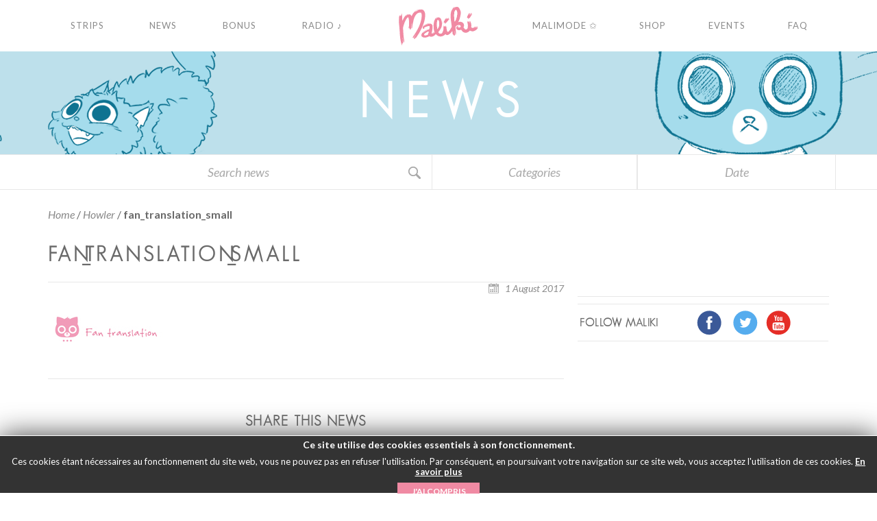

--- FILE ---
content_type: text/html; charset=UTF-8
request_url: https://maliki.com/en/strips/howler/fan_translation_small-42/
body_size: 18283
content:
<!DOCTYPE html>
<!--[if (lte IE 7)&!(IEMobile)]> <html lang="fr" class="ie7 old-ie no-js"> <![endif]-->
<!--[if (IE 8)&!(IEMobile)]> <html lang="fr" class="ie8 old-ie no-js"> <![endif]-->
<!--[if (gt IE 8)&!(IEMobile)]><!-->
<html lang="en-GB" class="no-js">
<!--<![endif]-->

<head>
  <meta charset="UTF-8">

  

  
  <meta http-equiv="X-UA-Compatible" content="IE=edge">
  <meta name="viewport" content="width=device-width">

  <link href="https://maliki.com/wp-content/themes/maliki/img/favicon.ico" rel="shortcut icon">

  <script type="text/javascript">
    var templateDir = 'https://maliki.com/wp-content/themes/maliki';
  </script>
  <meta name='robots' content='index, follow, max-image-preview:large, max-snippet:-1, max-video-preview:-1' />

	<!-- This site is optimized with the Yoast SEO plugin v23.4 - https://yoast.com/wordpress/plugins/seo/ -->
	<title>fan_translation_small - MALIKI - Webcomic</title>
	<link rel="canonical" href="https://maliki.com/wp-content/uploads/2017/08/fan_translation_small_5980ca996d6fa.jpg" />
	<meta property="og:locale" content="en_GB" />
	<meta property="og:type" content="article" />
	<meta property="og:title" content="fan_translation_small - MALIKI - Webcomic" />
	<meta property="og:url" content="https://maliki.com/wp-content/uploads/2017/08/fan_translation_small_5980ca996d6fa.jpg" />
	<meta property="og:site_name" content="MALIKI - Webcomic" />
	<meta property="og:image" content="https://maliki.com/en/strips/howler/fan_translation_small-42" />
	<meta property="og:image:width" content="173" />
	<meta property="og:image:height" content="60" />
	<meta property="og:image:type" content="image/jpeg" />
	<meta name="twitter:card" content="summary_large_image" />
	<script type="application/ld+json" class="yoast-schema-graph">{"@context":"https://schema.org","@graph":[{"@type":"WebPage","@id":"https://maliki.com/wp-content/uploads/2017/08/fan_translation_small_5980ca996d6fa.jpg","url":"https://maliki.com/wp-content/uploads/2017/08/fan_translation_small_5980ca996d6fa.jpg","name":"fan_translation_small - MALIKI - Webcomic","isPartOf":{"@id":"https://maliki.com/en/#website"},"primaryImageOfPage":{"@id":"https://maliki.com/wp-content/uploads/2017/08/fan_translation_small_5980ca996d6fa.jpg#primaryimage"},"image":{"@id":"https://maliki.com/wp-content/uploads/2017/08/fan_translation_small_5980ca996d6fa.jpg#primaryimage"},"thumbnailUrl":"https://maliki.com/wp-content/uploads/2017/08/fan_translation_small_5980ca996d6fa.jpg","datePublished":"2017-08-01T18:38:17+00:00","dateModified":"2017-08-01T18:38:17+00:00","breadcrumb":{"@id":"https://maliki.com/wp-content/uploads/2017/08/fan_translation_small_5980ca996d6fa.jpg#breadcrumb"},"inLanguage":"en-GB","potentialAction":[{"@type":"ReadAction","target":["https://maliki.com/wp-content/uploads/2017/08/fan_translation_small_5980ca996d6fa.jpg"]}]},{"@type":"ImageObject","inLanguage":"en-GB","@id":"https://maliki.com/wp-content/uploads/2017/08/fan_translation_small_5980ca996d6fa.jpg#primaryimage","url":"https://maliki.com/wp-content/uploads/2017/08/fan_translation_small_5980ca996d6fa.jpg","contentUrl":"https://maliki.com/wp-content/uploads/2017/08/fan_translation_small_5980ca996d6fa.jpg"},{"@type":"BreadcrumbList","@id":"https://maliki.com/wp-content/uploads/2017/08/fan_translation_small_5980ca996d6fa.jpg#breadcrumb","itemListElement":[{"@type":"ListItem","position":1,"name":"Home","item":"https://maliki.com/en/"},{"@type":"ListItem","position":2,"name":"Howler","item":"https://maliki.com/en/strips/howler/"},{"@type":"ListItem","position":3,"name":"fan_translation_small"}]},{"@type":"WebSite","@id":"https://maliki.com/en/#website","url":"https://maliki.com/en/","name":"MALIKI - Webcomic","description":"Le webcomic d&#039;a girl with sharp ears.","potentialAction":[{"@type":"SearchAction","target":{"@type":"EntryPoint","urlTemplate":"https://maliki.com/en/?s={search_term_string}"},"query-input":{"@type":"PropertyValueSpecification","valueRequired":true,"valueName":"search_term_string"}}],"inLanguage":"en-GB"}]}</script>
	<!-- / Yoast SEO plugin. -->


<link rel="alternate" type="application/rss+xml" title="MALIKI - Webcomic &raquo; fan_translation_small Comments Feed" href="https://maliki.com/en/strips/howler/fan_translation_small-42/feed/" />
<link rel="alternate" title="oEmbed (JSON)" type="application/json+oembed" href="https://maliki.com/wp-json/oembed/1.0/embed?url=https%3A%2F%2Fmaliki.com%2Fen%2Fstrips%2Fhowler%2Ffan_translation_small-42%2F" />
<link rel="alternate" title="oEmbed (XML)" type="text/xml+oembed" href="https://maliki.com/wp-json/oembed/1.0/embed?url=https%3A%2F%2Fmaliki.com%2Fen%2Fstrips%2Fhowler%2Ffan_translation_small-42%2F&#038;format=xml" />
		<!-- This site uses the Google Analytics by ExactMetrics plugin v8.0.1 - Using Analytics tracking - https://www.exactmetrics.com/ -->
		<!-- Note: ExactMetrics is not currently configured on this site. The site owner needs to authenticate with Google Analytics in the ExactMetrics settings panel. -->
					<!-- No tracking code set -->
				<!-- / Google Analytics by ExactMetrics -->
		<style id='wp-img-auto-sizes-contain-inline-css' type='text/css'>
img:is([sizes=auto i],[sizes^="auto," i]){contain-intrinsic-size:3000px 1500px}
/*# sourceURL=wp-img-auto-sizes-contain-inline-css */
</style>
<style id='wp-emoji-styles-inline-css' type='text/css'>

	img.wp-smiley, img.emoji {
		display: inline !important;
		border: none !important;
		box-shadow: none !important;
		height: 1em !important;
		width: 1em !important;
		margin: 0 0.07em !important;
		vertical-align: -0.1em !important;
		background: none !important;
		padding: 0 !important;
	}
/*# sourceURL=wp-emoji-styles-inline-css */
</style>
<style id='wp-block-library-inline-css' type='text/css'>
:root{--wp-block-synced-color:#7a00df;--wp-block-synced-color--rgb:122,0,223;--wp-bound-block-color:var(--wp-block-synced-color);--wp-editor-canvas-background:#ddd;--wp-admin-theme-color:#007cba;--wp-admin-theme-color--rgb:0,124,186;--wp-admin-theme-color-darker-10:#006ba1;--wp-admin-theme-color-darker-10--rgb:0,107,160.5;--wp-admin-theme-color-darker-20:#005a87;--wp-admin-theme-color-darker-20--rgb:0,90,135;--wp-admin-border-width-focus:2px}@media (min-resolution:192dpi){:root{--wp-admin-border-width-focus:1.5px}}.wp-element-button{cursor:pointer}:root .has-very-light-gray-background-color{background-color:#eee}:root .has-very-dark-gray-background-color{background-color:#313131}:root .has-very-light-gray-color{color:#eee}:root .has-very-dark-gray-color{color:#313131}:root .has-vivid-green-cyan-to-vivid-cyan-blue-gradient-background{background:linear-gradient(135deg,#00d084,#0693e3)}:root .has-purple-crush-gradient-background{background:linear-gradient(135deg,#34e2e4,#4721fb 50%,#ab1dfe)}:root .has-hazy-dawn-gradient-background{background:linear-gradient(135deg,#faaca8,#dad0ec)}:root .has-subdued-olive-gradient-background{background:linear-gradient(135deg,#fafae1,#67a671)}:root .has-atomic-cream-gradient-background{background:linear-gradient(135deg,#fdd79a,#004a59)}:root .has-nightshade-gradient-background{background:linear-gradient(135deg,#330968,#31cdcf)}:root .has-midnight-gradient-background{background:linear-gradient(135deg,#020381,#2874fc)}:root{--wp--preset--font-size--normal:16px;--wp--preset--font-size--huge:42px}.has-regular-font-size{font-size:1em}.has-larger-font-size{font-size:2.625em}.has-normal-font-size{font-size:var(--wp--preset--font-size--normal)}.has-huge-font-size{font-size:var(--wp--preset--font-size--huge)}.has-text-align-center{text-align:center}.has-text-align-left{text-align:left}.has-text-align-right{text-align:right}.has-fit-text{white-space:nowrap!important}#end-resizable-editor-section{display:none}.aligncenter{clear:both}.items-justified-left{justify-content:flex-start}.items-justified-center{justify-content:center}.items-justified-right{justify-content:flex-end}.items-justified-space-between{justify-content:space-between}.screen-reader-text{border:0;clip-path:inset(50%);height:1px;margin:-1px;overflow:hidden;padding:0;position:absolute;width:1px;word-wrap:normal!important}.screen-reader-text:focus{background-color:#ddd;clip-path:none;color:#444;display:block;font-size:1em;height:auto;left:5px;line-height:normal;padding:15px 23px 14px;text-decoration:none;top:5px;width:auto;z-index:100000}html :where(.has-border-color){border-style:solid}html :where([style*=border-top-color]){border-top-style:solid}html :where([style*=border-right-color]){border-right-style:solid}html :where([style*=border-bottom-color]){border-bottom-style:solid}html :where([style*=border-left-color]){border-left-style:solid}html :where([style*=border-width]){border-style:solid}html :where([style*=border-top-width]){border-top-style:solid}html :where([style*=border-right-width]){border-right-style:solid}html :where([style*=border-bottom-width]){border-bottom-style:solid}html :where([style*=border-left-width]){border-left-style:solid}html :where(img[class*=wp-image-]){height:auto;max-width:100%}:where(figure){margin:0 0 1em}html :where(.is-position-sticky){--wp-admin--admin-bar--position-offset:var(--wp-admin--admin-bar--height,0px)}@media screen and (max-width:600px){html :where(.is-position-sticky){--wp-admin--admin-bar--position-offset:0px}}
/*wp_block_styles_on_demand_placeholder:696d01ee7a04a*/
/*# sourceURL=wp-block-library-inline-css */
</style>
<style id='classic-theme-styles-inline-css' type='text/css'>
/*! This file is auto-generated */
.wp-block-button__link{color:#fff;background-color:#32373c;border-radius:9999px;box-shadow:none;text-decoration:none;padding:calc(.667em + 2px) calc(1.333em + 2px);font-size:1.125em}.wp-block-file__button{background:#32373c;color:#fff;text-decoration:none}
/*# sourceURL=/wp-includes/css/classic-themes.min.css */
</style>
<link rel='stylesheet' id='countdown-circle-css-css' href='https://maliki.com/wp-content/plugins/jquery-t-countdown-widget/css/circle/style.css?ver=2.0' type='text/css' media='all' />
<link rel='stylesheet' id='tp_twitter_plugin_css-css' href='https://maliki.com/wp-content/plugins/recent-tweets-widget/tp_twitter_plugin.css?ver=1.0' type='text/css' media='screen' />
<link rel='stylesheet' id='wise_chat_core-css' href='https://maliki.com/wp-content/plugins/wise-chat-pro/css/wise_chat.css?ver=6.9' type='text/css' media='all' />
<script type="text/javascript" src="https://maliki.com/wp-includes/js/jquery/jquery.min.js?ver=3.7.1" id="jquery-core-js"></script>
<script type="text/javascript" src="https://maliki.com/wp-includes/js/jquery/jquery-migrate.min.js?ver=3.4.1" id="jquery-migrate-js"></script>
<link rel="https://api.w.org/" href="https://maliki.com/wp-json/" /><link rel="alternate" title="JSON" type="application/json" href="https://maliki.com/wp-json/wp/v2/media/7284" /><link rel="EditURI" type="application/rsd+xml" title="RSD" href="https://maliki.com/xmlrpc.php?rsd" />
<meta name="generator" content="WordPress 6.9" />
<link rel='shortlink' href='https://maliki.com/?p=7284' />

	<script type="text/javascript">var ajaxurl = 'https://maliki.com/wp-admin/admin-ajax.php';</script>

<script type='text/javascript'>
var tminusnow = '{"now":"1\/18\/2026 16:53:18"}';
</script>
  <!-- Google fonts-->
  <link href='https://fonts.googleapis.com/css?family=Lato:300,400,700,400italic' rel='stylesheet' type='text/css'>
  <link rel="stylesheet" href="https://maliki.com/wp-content/themes/maliki/style.css">
  <!--[if lt IE 9]>
      <script src="https://oss.maxcdn.com/html5shiv/3.7.2/html5shiv.min.js"></script>
  <![endif]-->
  <script>
    document.documentElement.className = document.documentElement.className.replace(/\bno-js\b/, 'js');
  </script>    <script src="https://maliki.com/wp-content/themes/maliki/js/jquery.min.js"></script>
</head><body data-rsssl=1 role="document" class="bp-legacy attachment wp-singular attachment-template-default single single-attachment postid-7284 attachmentid-7284 attachment-jpeg wp-theme-maliki blueTheme lang-en">
	<nav class="navOverlay is-hidden">
		<div class="navOverlay--wrap">
			<div class="navOverlay--content">
<!--
				<form test action="" name="searchform" method="get" class="navOverlay--searchForm">
					<div class="navOverlay--searchForm--wrap">
						<input required type="search" name="s" autocomplete="off" placeholder="" class="form-control overlaySearchInput">
						<button type="submit" class="overlaySearchBtn navOverlay--searchForm--btn">
													</button>
					</div>
				</form>
-->
				<ul class="navOverlay--nav">
	<li>
		<a href="https://maliki.com/en">
			Home		</a>
	</li>
	<li>
		<a href="https://maliki.com/en/strips/">
			Strips		</a>
	</li>
	<li>
		<a href="https://maliki.com/en/news/">
			News		</a>
	</li>
	<li>
		<a href="https://maliki.com/en/bonus/">
			Bonus		</a>
	</li>
	<li>
		<a href="https://maliki.com/en/radio-2/">
			Radio&nbsp;&#9834;
		</a>
		<!-- <a href="https://fr.radioking.com/radio/radio-maliki/artistes" target="_blank">
			Radio&nbsp;&#9834;
		</a> -->
	</li>
	<li>
		<a target="_blank" href="https://malimode.maliki.com/">
			Malimode&nbsp;✩
		</a>
	</li>
	<li>
		<a target="_blank" href="https://www.maliki.com/shop/">
			Shop		</a>
	</li>
	<li>
		<a href="https://maliki.com/events/">
			Events		</a>
	</li>
	
	<li>
		<a target="_blank" href="https://maliki.com/en/faq-2/">
			FAQ		</a>
	</li>
	
	<!-- <li>
		<a href="https://www.maliki.com/forum/">
			Forum		</a>
	</li> -->
</ul>			</div>
		</div>
	</nav>

	<div class="searchOverlay is-hidden">
		<div class="searchOverlay--wrap">
			<form action="https://maliki.com/en" name="searchform" method="get" class="searchOverlay--form">
				<button type="button" class="searchOverlay--closeBtn btn"><svg version="1.1" xmlns="http://www.w3.org/2000/svg" xmlns:xlink="http://www.w3.org/1999/xlink" x="0px" y="0px" viewBox="0 0 212.982 212.982" style="enable-background:new 0 0 212.982 212.982;" xml:space="preserve">
				<g id="Close">
					<path style="fill-rule:evenodd;clip-rule:evenodd;" d="M131.804,106.491l75.936-75.936c6.99-6.99,6.99-18.323,0-25.312
		c-6.99-6.99-18.322-6.99-25.312,0l-75.937,75.937L30.554,5.242c-6.99-6.99-18.322-6.99-25.312,0c-6.989,6.99-6.989,18.323,0,25.312
		l75.937,75.936L5.242,182.427c-6.989,6.99-6.989,18.323,0,25.312c6.99,6.99,18.322,6.99,25.312,0l75.937-75.937l75.937,75.937
		c6.989,6.99,18.322,6.99,25.312,0c6.99-6.99,6.99-18.322,0-25.312L131.804,106.491z" />
				</g>
			</svg></button>
				<div class="form-group searchOverlay--form--wrap">
					<input required type="search" name="s" placeholder="Your search" autocomplete="off" class="form-control overlaySearchInput">
					<button type="submit" class="overlaySearchBtn">
						<svg version="1.1" xmlns="http://www.w3.org/2000/svg" xmlns:xlink="http://www.w3.org/1999/xlink" x="0px" y="0px" width="50px" height="50px" viewBox="0 0 50 50" enable-background="new 0 0 50 50" xml:space="preserve">
	<path d="M30.075,13.341c-4.613-4.614-12.121-4.614-16.734,0c-4.612,4.614-4.612,12.121,0,16.735
	c4.108,4.107,10.506,4.547,15.116,1.34c0.097,0.459,0.32,0.897,0.676,1.254l6.718,6.717c0.978,0.977,2.56,0.977,3.535,0
	c0.978-0.977,0.978-2.559,0-3.535l-6.718-6.719c-0.355-0.355-0.794-0.578-1.253-0.674C34.624,23.847,34.184,17.451,30.075,13.341z
	M27.954,27.955c-3.444,3.444-9.048,3.444-12.492,0c-3.442-3.444-3.442-9.048,0-12.492c3.444-3.444,9.048-3.444,12.492,0
	S31.398,24.511,27.954,27.955z" />
</svg>
					</button>
				</div>
			</form>
		</div>
	</div>
	
	<header class="l-header">

<div id="change_lang">

    <img src='/wp-content/themes/maliki/img/lang/flag_EN_fix.png' id="lang_en3" style="opacity:0.6;" alt='English' />     
</div>

		<div class="container">
			<div class="row">
				<nav class="mainNav">
	<div class="col-md-5">
		<ul class="nav nav-justified mainNav--left">
			<li>
				<a href="https://maliki.com/en/strips/">
					<span class="static">Strips</span><span class="hover">Strips</span>
				</a>
				<div class="visualFeedback">
          <span></span>
        </div>
			</li>
			<li>
				<a href="https://maliki.com/en/news/">
				  <span class="static">News</span><span class="hover">News</span>
				</a>
				<div class="visualFeedback">
          <span></span>
        </div>
			</li>
			<li>
				<a href="https://maliki.com/en/bonus/">
				  <span class="static">Bonus</span><span class="hover">Bonus</span>
				</a>
				<div class="visualFeedback">
          <span></span>
        </div>
			</li>
			<li>
				<a href="https://maliki.com/en/radio-2/">
				  <span class="static">Radio&nbsp;&#9834;</span><span class="hover">Radio&nbsp;&#9834;</span>
				</a>
				
				<!-- <a href="https://fr.radioking.com/radio/radio-maliki/artistes" target="_blank">
				  <span class="static">Radio&nbsp;&#9834;</span><span class="hover">Radio&nbsp;&#9834;</span>
				</a> -->
				
				
				
				<div class="visualFeedback">
          <span></span>
        </div>
			</li>
		</ul>
	</div>
	<div class="col-md-2">
		<div class="mainNav--logo">
			<div class="logo">
				<a href="https://maliki.com/en">
				<img class="img-responsive logo-static" src="https://maliki.com/wp-content/themes/maliki/img/maliki-logo.svg" alt="Maliki">
				<img class="img-responsive logo-hover" src="https://maliki.com/wp-content/themes/maliki/img/logo_maliki_rollover.gif" alt="Maliki">
				</a>
			</div>
		</div>
		<button type="button" class="hamburgerNav">
			<span class="hamburgerNav--bar hamburgerNav--bar-1"></span>
			<span class="hamburgerNav--bar hamburgerNav--bar-2"></span>
			<span class="hamburgerNav--bar hamburgerNav--bar-3"></span>
			<span class="hamburgerNav--txt hamburgerNav--txt-1">Menu</span>
			<span class="hamburgerNav--txt hamburgerNav--txt-2">Fermer</span>
		</button>
	</div>
	<div class="col-md-5">
		<ul class="nav nav-justified mainNav--right">
			<li>
				
				
				<!-- <a target="_blank" href="https://www.maliki.com/forum/">
				  <span class="static">Forum</span><span class="hover">Forum</span>
				</a> -->
				
				<a target="_blank" href="https://malimode.maliki.com/">
				  <span class="static">Malimode&nbsp;✩</span><span class="hover">Malimode&nbsp;✩</span>
				</a>
				
				
				<div class="visualFeedback">
          <span></span>
        </div>
			</li>
			<li>
				<a target="_blank" href="https://www.maliki.com/shop/">
				  <span class="static">Shop</span><span class="hover">Shop</span>
				</a>
				<div class="visualFeedback">
          <span></span>
        </div>
			</li>
			<li>
				<!--a href="https://maliki.com/en/events/"-->
				<a href="https://maliki.com/events/">
				  <span class="static">Events</span><span class="hover">Events</span>
				</a>
				<div class="visualFeedback">
          <span></span>
        </div>
			</li>
			
			<li>
				<a href="https://maliki.com/en/faq-2/">
				  <span class="static">FAQ</span><span class="hover">FAQ</span>
				</a>
				<div class="visualFeedback">
          <span></span>
        </div>
			</li>
			
		</ul>
	</div>
<!--	<button type="button" class="mainNav--search">-->
		<!--	</button>-->
</nav>			</div>
			<!-- fin row -->
		</div>
		<!-- fin container -->
	</header>

<section class="bannerTop bannerTop-news">
  <!--<h1 class="bannerTop--title">Actualités</h1>-->
 
 <p class="bannerTop--title">
    <span>N</span>
    <span>e</span>
    <span>w</span>
    <span>s</span>
    </p>

</section>


<section class="searchSubBanner collapse" id="collapseExample">
	<div class="container searchSubBanner--container">
		<div class="row">
			<div class="col-md-6 col-sm-12 searchSubBanner--formContainer">
				<form action="https://maliki.com/en" name="searchform" method="get" class="searchSubBanner--form">
					<div class="searchSubBanner--form--wrap">
						<input required type="search" name="s" autocomplete="off" placeholder="Search news" class="form-control searchSubBanner--form--input">
						<input type="hidden" name="post_type" value="post" />
						<button type="submit" class="btn searchSubBanner--form--btn">
							<svg id="modalSearchBtn" version="1.1" xmlns="http://www.w3.org/2000/svg" xmlns:xlink="http://www.w3.org/1999/xlink" x="0px" y="0px" width="30px" height="30px" viewBox="0 0 50 50" enable-background="new 0 0 30 30" xml:space="preserve">
								<path fill="#a9a9a9" d="M30.075,13.341c-4.613-4.614-12.121-4.614-16.734,0c-4.612,4.614-4.612,12.121,0,16.735
	c4.108,4.107,10.506,4.547,15.116,1.34c0.097,0.459,0.32,0.897,0.676,1.254l6.718,6.717c0.978,0.977,2.56,0.977,3.535,0
	c0.978-0.977,0.978-2.559,0-3.535l-6.718-6.719c-0.355-0.355-0.794-0.578-1.253-0.674C34.624,23.847,34.184,17.451,30.075,13.341z
	 M27.954,27.955c-3.444,3.444-9.048,3.444-12.492,0c-3.442-3.444-3.442-9.048,0-12.492c3.444-3.444,9.048-3.444,12.492,0
	S31.398,24.511,27.954,27.955z" />
							</svg>
						</button>
					</div>
				</form>
			</div>
			<div class="col-md-3 col-xs-6 searchSubBanner--dropdownContainer">
				<div class="searchSubBanner--categories">
					<div class="searchSubBanner--dropdown">
						<div class="dropdown">
							<button class="searchSubBanner--dropdown--btn" type="button" data-toggle="dropdown" aria-haspopup="true" aria-expanded="false">
								Categories							</button>
							<ul class="dropdown-menu searchSubBanner--dropdown--list" role="menu" aria-labelledby="dLabel">
									<li class="cat-item cat-item-624"><a href="https://maliki.com/en/category/annonces-en/">Annonces</a>
</li>
	<li class="cat-item cat-item-620"><a href="https://maliki.com/en/category/blog-en/">Blog</a>
</li>
	<li class="cat-item cat-item-630"><a href="https://maliki.com/en/category/concours-en/">Concours</a>
</li>
	<li class="cat-item cat-item-626"><a href="https://maliki.com/en/category/evenement-en/">Event</a>
</li>
	<li class="cat-item cat-item-622"><a href="https://maliki.com/en/category/nouveaute-en/">Nouveauté</a>
</li>
	<li class="cat-item cat-item-628"><a href="https://maliki.com/en/category/roman-en/">Roman</a>
</li>
	<li class="cat-item cat-item-618"><a href="https://maliki.com/en/category/strip-en/">Strip</a>
</li>
	<li class="cat-item cat-item-7"><a href="https://maliki.com/en/category/non-classe-en/">Unclassified</a>
</li>
 
							</ul>
						</div>
					</div>
				</div>
			</div>
			<div class="col-md-3 col-xs-6 searchSubBanner--dropdownContainer">
				<div class="searchSubBanner--date">
					<div class="searchSubBanner--dropdown">
						<div class="dropdown">
							<button class="searchSubBanner--dropdown--btn" type="button" data-toggle="dropdown" aria-haspopup="true" aria-expanded="false">
										Date						
									
							</button>
							<ul class="dropdown-menu searchSubBanner--dropdown--list" role="menu" aria-labelledby="dLabel">
								 	<li><a href='https://maliki.com/en/2026/01/'>January 2026</a></li>
	<li><a href='https://maliki.com/en/2025/12/'>December 2025</a></li>
	<li><a href='https://maliki.com/en/2025/11/'>November 2025</a></li>
	<li><a href='https://maliki.com/en/2025/10/'>October 2025</a></li>
	<li><a href='https://maliki.com/en/2025/09/'>September 2025</a></li>
	<li><a href='https://maliki.com/en/2025/08/'>August 2025</a></li>
	<li><a href='https://maliki.com/en/2025/07/'>July 2025</a></li>
	<li><a href='https://maliki.com/en/2025/06/'>June 2025</a></li>
	<li><a href='https://maliki.com/en/2025/05/'>May 2025</a></li>
	<li><a href='https://maliki.com/en/2025/04/'>April 2025</a></li>
	<li><a href='https://maliki.com/en/2025/03/'>March 2025</a></li>
	<li><a href='https://maliki.com/en/2025/02/'>February 2025</a></li>
	<li><a href='https://maliki.com/en/2025/01/'>January 2025</a></li>
	<li><a href='https://maliki.com/en/2024/12/'>December 2024</a></li>
	<li><a href='https://maliki.com/en/2024/11/'>November 2024</a></li>
	<li><a href='https://maliki.com/en/2024/10/'>October 2024</a></li>
	<li><a href='https://maliki.com/en/2024/09/'>September 2024</a></li>
	<li><a href='https://maliki.com/en/2024/08/'>August 2024</a></li>
	<li><a href='https://maliki.com/en/2024/07/'>July 2024</a></li>
	<li><a href='https://maliki.com/en/2024/06/'>June 2024</a></li>
	<li><a href='https://maliki.com/en/2024/05/'>May 2024</a></li>
	<li><a href='https://maliki.com/en/2024/04/'>April 2024</a></li>
	<li><a href='https://maliki.com/en/2024/03/'>March 2024</a></li>
	<li><a href='https://maliki.com/en/2024/01/'>January 2024</a></li>
	<li><a href='https://maliki.com/en/2023/12/'>December 2023</a></li>
	<li><a href='https://maliki.com/en/2023/11/'>November 2023</a></li>
	<li><a href='https://maliki.com/en/2023/10/'>October 2023</a></li>
	<li><a href='https://maliki.com/en/2023/09/'>September 2023</a></li>
	<li><a href='https://maliki.com/en/2023/08/'>August 2023</a></li>
	<li><a href='https://maliki.com/en/2023/07/'>July 2023</a></li>
	<li><a href='https://maliki.com/en/2023/06/'>June 2023</a></li>
	<li><a href='https://maliki.com/en/2023/05/'>May 2023</a></li>
	<li><a href='https://maliki.com/en/2023/04/'>April 2023</a></li>
	<li><a href='https://maliki.com/en/2023/03/'>March 2023</a></li>
	<li><a href='https://maliki.com/en/2023/02/'>February 2023</a></li>
	<li><a href='https://maliki.com/en/2023/01/'>January 2023</a></li>
	<li><a href='https://maliki.com/en/2022/12/'>December 2022</a></li>
	<li><a href='https://maliki.com/en/2022/11/'>November 2022</a></li>
	<li><a href='https://maliki.com/en/2022/10/'>October 2022</a></li>
	<li><a href='https://maliki.com/en/2022/09/'>September 2022</a></li>
	<li><a href='https://maliki.com/en/2022/08/'>August 2022</a></li>
	<li><a href='https://maliki.com/en/2022/07/'>July 2022</a></li>
	<li><a href='https://maliki.com/en/2022/06/'>June 2022</a></li>
	<li><a href='https://maliki.com/en/2022/05/'>May 2022</a></li>
	<li><a href='https://maliki.com/en/2022/04/'>April 2022</a></li>
	<li><a href='https://maliki.com/en/2022/03/'>March 2022</a></li>
	<li><a href='https://maliki.com/en/2022/02/'>February 2022</a></li>
	<li><a href='https://maliki.com/en/2022/01/'>January 2022</a></li>
	<li><a href='https://maliki.com/en/2021/12/'>December 2021</a></li>
	<li><a href='https://maliki.com/en/2021/11/'>November 2021</a></li>
	<li><a href='https://maliki.com/en/2021/10/'>October 2021</a></li>
	<li><a href='https://maliki.com/en/2021/09/'>September 2021</a></li>
	<li><a href='https://maliki.com/en/2021/08/'>August 2021</a></li>
	<li><a href='https://maliki.com/en/2021/07/'>July 2021</a></li>
	<li><a href='https://maliki.com/en/2021/06/'>June 2021</a></li>
	<li><a href='https://maliki.com/en/2021/05/'>May 2021</a></li>
	<li><a href='https://maliki.com/en/2021/04/'>April 2021</a></li>
	<li><a href='https://maliki.com/en/2021/03/'>March 2021</a></li>
	<li><a href='https://maliki.com/en/2021/02/'>February 2021</a></li>
	<li><a href='https://maliki.com/en/2021/01/'>January 2021</a></li>
	<li><a href='https://maliki.com/en/2020/12/'>December 2020</a></li>
	<li><a href='https://maliki.com/en/2020/11/'>November 2020</a></li>
	<li><a href='https://maliki.com/en/2020/09/'>September 2020</a></li>
	<li><a href='https://maliki.com/en/2020/08/'>August 2020</a></li>
	<li><a href='https://maliki.com/en/2020/07/'>July 2020</a></li>
	<li><a href='https://maliki.com/en/2020/06/'>June 2020</a></li>
	<li><a href='https://maliki.com/en/2020/05/'>May 2020</a></li>
	<li><a href='https://maliki.com/en/2020/04/'>April 2020</a></li>
	<li><a href='https://maliki.com/en/2020/03/'>March 2020</a></li>
	<li><a href='https://maliki.com/en/2020/02/'>February 2020</a></li>
	<li><a href='https://maliki.com/en/2020/01/'>January 2020</a></li>
	<li><a href='https://maliki.com/en/2019/12/'>December 2019</a></li>
	<li><a href='https://maliki.com/en/2019/11/'>November 2019</a></li>
	<li><a href='https://maliki.com/en/2019/10/'>October 2019</a></li>
	<li><a href='https://maliki.com/en/2019/09/'>September 2019</a></li>
	<li><a href='https://maliki.com/en/2019/08/'>August 2019</a></li>
	<li><a href='https://maliki.com/en/2019/07/'>July 2019</a></li>
	<li><a href='https://maliki.com/en/2019/06/'>June 2019</a></li>
	<li><a href='https://maliki.com/en/2019/05/'>May 2019</a></li>
	<li><a href='https://maliki.com/en/2019/04/'>April 2019</a></li>
	<li><a href='https://maliki.com/en/2019/03/'>March 2019</a></li>
	<li><a href='https://maliki.com/en/2019/02/'>February 2019</a></li>
	<li><a href='https://maliki.com/en/2019/01/'>January 2019</a></li>
	<li><a href='https://maliki.com/en/2018/12/'>December 2018</a></li>
	<li><a href='https://maliki.com/en/2018/11/'>November 2018</a></li>
	<li><a href='https://maliki.com/en/2018/10/'>October 2018</a></li>
	<li><a href='https://maliki.com/en/2018/09/'>September 2018</a></li>
	<li><a href='https://maliki.com/en/2018/08/'>August 2018</a></li>
	<li><a href='https://maliki.com/en/2018/07/'>July 2018</a></li>
	<li><a href='https://maliki.com/en/2018/06/'>June 2018</a></li>
	<li><a href='https://maliki.com/en/2018/05/'>May 2018</a></li>
	<li><a href='https://maliki.com/en/2018/04/'>April 2018</a></li>
	<li><a href='https://maliki.com/en/2018/03/'>March 2018</a></li>
	<li><a href='https://maliki.com/en/2018/02/'>February 2018</a></li>
	<li><a href='https://maliki.com/en/2018/01/'>January 2018</a></li>
	<li><a href='https://maliki.com/en/2017/12/'>December 2017</a></li>
	<li><a href='https://maliki.com/en/2017/11/'>November 2017</a></li>
	<li><a href='https://maliki.com/en/2017/10/'>October 2017</a></li>
	<li><a href='https://maliki.com/en/2017/09/'>September 2017</a></li>
	<li><a href='https://maliki.com/en/2017/08/'>August 2017</a></li>
	<li><a href='https://maliki.com/en/2017/07/'>July 2017</a></li>
	<li><a href='https://maliki.com/en/2017/06/'>June 2017</a></li>
	<li><a href='https://maliki.com/en/2017/05/'>May 2017</a></li>
	<li><a href='https://maliki.com/en/2017/04/'>April 2017</a></li>
	<li><a href='https://maliki.com/en/2017/03/'>March 2017</a></li>
	<li><a href='https://maliki.com/en/2017/02/'>February 2017</a></li>
	<li><a href='https://maliki.com/en/2017/01/'>January 2017</a></li>
	<li><a href='https://maliki.com/en/2016/12/'>December 2016</a></li>
	<li><a href='https://maliki.com/en/2016/11/'>November 2016</a></li>
	<li><a href='https://maliki.com/en/2016/10/'>October 2016</a></li>
	<li><a href='https://maliki.com/en/2016/09/'>September 2016</a></li>
	<li><a href='https://maliki.com/en/2016/08/'>August 2016</a></li>
	<li><a href='https://maliki.com/en/2016/07/'>July 2016</a></li>
	<li><a href='https://maliki.com/en/2016/06/'>June 2016</a></li>
	<li><a href='https://maliki.com/en/2016/05/'>May 2016</a></li>
	<li><a href='https://maliki.com/en/2016/04/'>April 2016</a></li>
	<li><a href='https://maliki.com/en/2016/03/'>March 2016</a></li>
	<li><a href='https://maliki.com/en/2016/02/'>February 2016</a></li>
	<li><a href='https://maliki.com/en/2016/01/'>January 2016</a></li>
	<li><a href='https://maliki.com/en/2015/12/'>December 2015</a></li>
	<li><a href='https://maliki.com/en/2015/11/'>November 2015</a></li>
	<li><a href='https://maliki.com/en/2015/10/'>October 2015</a></li>
 
							</ul>
						</div>
					</div>
				</div>
			</div>
		</div>
		<!-- fin row -->
	</div>
	<!-- fin container -->
</section>
<section class="searchTriangle">
	<div class="searchTriangle--triangle">
		<button type="button" class="searchTriangle--triangle--button" data-toggle="collapse" data-target="#collapseExample" aria-expanded="false" aria-controls="collapseExample">
			<svg class="searchTriangle--iconOpen" version="1.1" xmlns="http://www.w3.org/2000/svg" xmlns:xlink="http://www.w3.org/1999/xlink" x="0px" y="0px" viewBox="0 0 50 50" enable-background="new 0 0 50 50" xml:space="preserve">
				<path d="M30.075,13.341c-4.613-4.614-12.121-4.614-16.734,0c-4.612,4.614-4.612,12.121,0,16.735
c4.108,4.107,10.506,4.547,15.116,1.34c0.097,0.459,0.32,0.897,0.676,1.254l6.718,6.717c0.978,0.977,2.56,0.977,3.535,0
c0.978-0.977,0.978-2.559,0-3.535l-6.718-6.719c-0.355-0.355-0.794-0.578-1.253-0.674C34.624,23.847,34.184,17.451,30.075,13.341z
M27.954,27.955c-3.444,3.444-9.048,3.444-12.492,0c-3.442-3.444-3.442-9.048,0-12.492c3.444-3.444,9.048-3.444,12.492,0
S31.398,24.511,27.954,27.955z" />
			</svg>
			<svg class="searchTriangle--iconClose" version="1.1" xmlns="http://www.w3.org/2000/svg" xmlns:xlink="http://www.w3.org/1999/xlink" x="0px" y="0px" viewBox="0 0 212.982 212.982" style="enable-background:new 0 0 212.982 212.982;" xml:space="preserve">
				<g id="Close">
					<path style="fill-rule:evenodd;clip-rule:evenodd;" d="M131.804,106.491l75.936-75.936c6.99-6.99,6.99-18.323,0-25.312
		c-6.99-6.99-18.322-6.99-25.312,0l-75.937,75.937L30.554,5.242c-6.99-6.99-18.322-6.99-25.312,0c-6.989,6.99-6.989,18.323,0,25.312
		l75.937,75.936L5.242,182.427c-6.989,6.99-6.989,18.323,0,25.312c6.99,6.99,18.322,6.99,25.312,0l75.937-75.937l75.937,75.937
		c6.989,6.99,18.322,6.99,25.312,0c6.99-6.99,6.99-18.322,0-25.312L131.804,106.491z" />
				</g>
			</svg>
		</button>
	</div>
</section>
<section class="singleBreadcrumb">
  <div class="container">
    <div class="row">
      <div class="col-md-12">
       <span><span><a href="https://maliki.com/en/">Home</a></span> / <span><a href="https://maliki.com/en/strips/howler/">Howler</a></span> / <span class="breadcrumb_last" aria-current="page"><strong>fan_translation_small</strong></span></span>      </div>
    </div>
  </div>
</section>


<section class="l-singleHeader">
  <div class="container">
    <div class="row">
      <div class="col-md-8">
        <div class="singleHeader">
          <h1 class="singleHeader--title singleTitle">fan_translation_small</h1>
                    <div class="singleHeader--date">
           <span class="singleHeader--date--icon">
           	<svg version="1.1" class="listEvents-item--date" xmlns="http://www.w3.org/2000/svg" xmlns:xlink="http://www.w3.org/1999/xlink" x="0px" y="0px" viewBox="0 0 484.951 484.951" style="enable-background:new 0 0 484.951 484.951;" xml:space="preserve">
  <g>
    <g>
      <g>
        <path d="M118.505,115.332h6.938c10.544,0,19.091-8.55,19.091-19.091V43.558V23.852c0-10.541-8.547-19.09-19.091-19.09h-6.938
c-10.543,0-19.09,8.549-19.09,19.09v19.707v52.682C99.415,106.782,107.962,115.332,118.505,115.332z" />
        <path d="M363.373,114.859h6.938c10.543,0,19.09-8.549,19.09-19.091v-57.21v-15.18c0-10.54-8.547-19.089-19.09-19.089h-6.938
c-10.545,0-19.092,8.549-19.092,19.089v15.18v57.209C344.283,106.31,352.83,114.859,363.373,114.859z" />
        <path d="M453.916,43.558H404.92v57.209c0,19.084-15.525,29.61-34.607,29.61h-6.938c-19.084,0-34.609-15.526-34.609-34.61V43.558
H160.053V96.24c0,19.084-15.525,34.61-34.609,34.61h-6.938c-19.083,0-34.608-15.526-34.608-34.61V43.558H31.036
C13.923,43.558,0,57.481,0,74.595v375.03c0,17.114,13.923,31.037,31.036,31.037h422.88c17.113,0,31.035-13.923,31.035-31.037
V74.595C484.953,57.482,471.029,43.558,453.916,43.558z M453.916,449.625H31.037l-0.001-283.213h422.886l0.016,283.212
C453.936,449.624,453.93,449.625,453.916,449.625z" />
        <path d="M258.498,261.41h55.727c2.209,0,4-1.791,4-4v-48.255c0-2.209-1.791-4-4-4h-55.727c-2.209,0-4,1.791-4,4v48.255
C254.498,259.619,256.289,261.41,258.498,261.41z" />
        <path d="M349.443,261.41h55.727c2.209,0,4-1.791,4-4v-48.255c0-2.209-1.791-4-4-4h-55.727c-2.209,0-4,1.791-4,4v48.255
C345.443,259.619,347.234,261.41,349.443,261.41z" />
        <path d="M76.611,340.41h55.726c2.209,0,4-1.791,4-4v-48.256c0-2.209-1.791-4-4-4H76.611c-2.209,0-4,1.791-4,4v48.256
C72.611,338.619,74.402,340.41,76.611,340.41z" />
        <path d="M167.555,340.41h55.726c2.209,0,4-1.791,4-4v-48.256c0-2.209-1.791-4-4-4h-55.726c-2.209,0-4,1.791-4,4v48.256
C163.555,338.619,165.346,340.41,167.555,340.41z" />
        <path d="M258.499,340.41h55.726c2.209,0,4-1.791,4-4v-48.256c0-2.209-1.791-4-4-4h-55.726c-2.209,0-4,1.791-4,4v48.256
C254.499,338.619,256.29,340.41,258.499,340.41z" />
        <path d="M349.443,340.41h55.727c2.209,0,4-1.791,4-4v-48.256c0-2.209-1.791-4-4-4h-55.727c-2.209,0-4,1.791-4,4v48.256
C345.443,338.619,347.234,340.41,349.443,340.41z" />
        <path d="M132.337,363.154H76.612c-2.209,0-4,1.791-4,4v48.256c0,2.209,1.791,4,4,4h55.726c2.209,0,4-1.791,4-4v-48.256
C136.337,364.945,134.546,363.154,132.337,363.154z" />
        <path d="M223.282,363.154h-55.726c-2.209,0-4,1.791-4,4v48.256c0,2.209,1.791,4,4,4h55.726c2.209,0,4-1.791,4-4v-48.256
C227.282,364.945,225.491,363.154,223.282,363.154z" />
        <path d="M314.227,363.154H258.5c-2.209,0-4,1.791-4,4v48.256c0,2.209,1.791,4,4,4h55.727c2.209,0,4-1.791,4-4v-48.256
C318.227,364.945,316.436,363.154,314.227,363.154z" />
        <path d="M405.17,363.154h-55.727c-2.209,0-4,1.791-4,4v48.256c0,2.209,1.791,4,4,4h55.727c2.209,0,4-1.791,4-4v-48.256
C409.17,364.945,407.379,363.154,405.17,363.154z" />
      </g>
    </g>
  </g>
</svg>           </span>
            <time class="datetime" datetime="2017-08-01">1 August 2017</time>
          </div>
        </div>
      </div>
    </div>
  </div>
</section>

<div class="container">
  <div class="row">
    <div class="col-md-8">
      <article class="cms-content cms-content-singleActu">
        <p class="attachment"><a href='https://maliki.com/wp-content/uploads/2017/08/fan_translation_small_5980ca996d6fa.jpg'><img decoding="async" width="173" height="60" src="https://maliki.com/wp-content/uploads/2017/08/fan_translation_small_5980ca996d6fa.jpg" class="attachment-medium size-medium" alt="" /></a></p>
        <div class="clearfix"></div>
      </article>
      <section class="singleContentShare">
				<h2 class="singleSubsectionTitle singleContentShare--title">Share this news</h2>
				<div class="social--wrap social--wrap-sidebar">
						<a target="_blank" href="https://www.facebook.com/sharer/sharer.php?u=https://maliki.com/en/strips/howler/fan_translation_small-42/" class="social--icon social--icon-facebook"><svg style="enable-background:new 0 0 67 67;" version="1.1" viewBox="0 0 67 67" xml:space="preserve" xmlns="http://www.w3.org/2000/svg" xmlns:xlink="http://www.w3.org/1999/xlink"><path d="M28.765,50.32h6.744V33.998h4.499l0.596-5.624h-5.095  l0.007-2.816c0-1.466,0.14-2.253,2.244-2.253h2.812V17.68h-4.5c-5.405,0-7.307,2.729-7.307,7.317v3.377h-3.369v5.625h3.369V50.32z   M33,64C16.432,64,3,50.568,3,34C3,17.431,16.432,4,33,4s30,13.431,30,30C63,50.568,49.568,64,33,64z" style="fill-rule:evenodd;clip-rule:evenodd;"/></svg></a><a target="_blank" href="https://twitter.com/home?status=https://maliki.com/en/strips/howler/fan_translation_small-42/" class="social--icon social--icon-twitter"><svg style="enable-background:new 0 0 67 67;" version="1.1" viewBox="0 0 67 67" xml:space="preserve" xmlns="http://www.w3.org/2000/svg" xmlns:xlink="http://www.w3.org/1999/xlink"><path d="M38.167,22.283c-2.619,0.953-4.274,3.411-4.086,6.101  l0.063,1.038l-1.048-0.127c-3.813-0.487-7.145-2.139-9.974-4.915l-1.383-1.377l-0.356,1.017c-0.754,2.267-0.272,4.661,1.299,6.271  c0.838,0.89,0.649,1.017-0.796,0.487c-0.503-0.169-0.943-0.296-0.985-0.233c-0.146,0.149,0.356,2.076,0.754,2.839  c0.545,1.06,1.655,2.097,2.871,2.712l1.027,0.487l-1.215,0.021c-1.173,0-1.215,0.021-1.089,0.467  c0.419,1.377,2.074,2.839,3.918,3.475l1.299,0.444l-1.131,0.678c-1.676,0.976-3.646,1.526-5.616,1.567  C20.775,43.256,20,43.341,20,43.405c0,0.211,2.557,1.397,4.044,1.864c4.463,1.377,9.765,0.783,13.746-1.568  c2.829-1.674,5.657-5,6.978-8.221c0.713-1.715,1.425-4.851,1.425-6.354c0-0.975,0.063-1.102,1.236-2.267  c0.692-0.678,1.341-1.419,1.467-1.631c0.21-0.403,0.188-0.403-0.88-0.043c-1.781,0.636-2.033,0.551-1.152-0.402  c0.649-0.678,1.425-1.907,1.425-2.267c0-0.063-0.314,0.042-0.671,0.233c-0.377,0.212-1.215,0.53-1.844,0.72l-1.131,0.361l-1.027-0.7  c-0.566-0.381-1.361-0.805-1.781-0.932C40.766,21.902,39.131,21.944,38.167,22.283z M34,64C17.432,64,4,50.568,4,34  C4,17.431,17.432,4,34,4s30,13.431,30,30C64,50.568,50.568,64,34,64z" style="fill-rule:evenodd;clip-rule:evenodd;"/></svg></a>
				      					  
				  </div>
			</section>

      <section id="comments" class="comments">
		<h2 class="comments--title">Commentaires :</h2>
		<div id="respond" class="comment-respond">
		<h3 id="reply-title" class="comment-reply-title"> <small><a rel="nofollow" id="cancel-comment-reply-link" href="/en/strips/howler/fan_translation_small-42/#respond" style="display:none;">Cancel reply</a></small></h3><form action="https://maliki.com/wp-comments-post.php" method="post" id="commentform" class="comment-form"><textarea required class="form-control" id="comment" name="comment" placeholder="Votre message"></textarea><div class="form-inline"><div class="row"><div class="form-group comment-form-author col-sm-6 col-xs-12"><label for="author" class="col-md-2 col-sm-3">Pseudo</label><div class="col-md-10 col-sm-9"><input required id="author" class="form-control" name="author" type="text" placeholder="Maliki" /></div></div>
<div class="form-group comment-form-email col-sm-6 col-xs-12"><label for="email" class="col-sm-2">Email</label><div class="col-sm-10"><input required pattern="[a-z0-9._%+-]+@[a-z0-9.-]+\.[a-z]{2,4}$" type="email" class="form-control" name="email" id="email" placeholder="maliki@example.com" /></div></div></div></div>
<div class="gglcptch gglcptch_v2"><div id="gglcptch_recaptcha_769899700" class="gglcptch_recaptcha"></div>
				<noscript>
					<div style="width: 302px;">
						<div style="width: 302px; height: 422px; position: relative;">
							<div style="width: 302px; height: 422px; position: absolute;">
								<iframe src="https://www.google.com/recaptcha/api/fallback?k=6Lc17QsUAAAAAAkS7mhMBW1j7n1IrzVOWJH4Oslh" frameborder="0" scrolling="no" style="width: 302px; height:422px; border-style: none;"></iframe>
							</div>
						</div>
						<div style="border-style: none; bottom: 12px; left: 25px; margin: 0px; padding: 0px; right: 25px; background: #f9f9f9; border: 1px solid #c1c1c1; border-radius: 3px; height: 60px; width: 300px;">
							<input type="hidden" id="g-recaptcha-response" name="g-recaptcha-response" class="g-recaptcha-response" style="width: 250px !important; height: 40px !important; border: 1px solid #c1c1c1 !important; margin: 10px 25px !important; padding: 0px !important; resize: none !important;">
						</div>
					</div>
				</noscript></div><p class="form-submit"><input name="submit" type="submit" id="submit" class="btn btn-default pull-right" value="Envoyer" /> <input type='hidden' name='comment_post_ID' value='7284' id='comment_post_ID' />
<input type='hidden' name='comment_parent' id='comment_parent' value='0' />
</p><p style="display: none;"><input type="hidden" id="akismet_comment_nonce" name="akismet_comment_nonce" value="3560853e9c" /></p><p style="display: none !important;" class="akismet-fields-container" data-prefix="ak_"><label>&#916;<textarea name="ak_hp_textarea" cols="45" rows="8" maxlength="100"></textarea></label><input type="hidden" id="ak_js_1" name="ak_js" value="179"/><script>document.getElementById( "ak_js_1" ).setAttribute( "value", ( new Date() ).getTime() );</script></p></form>	</div><!-- #respond -->
	<p class="akismet_comment_form_privacy_notice">This site uses Akismet to reduce spam. <a href="https://akismet.com/privacy/" target="_blank" rel="nofollow noopener">Learn how your comment data is processed</a>.</p>	<div class="clearfix"></div>
			</section>
     </div>
    <div class="col-md-4">
      <aside class="singleSidebar">
        <div class="singleSidebar--prevNext">
          <div class="row">
                                  </div>
        </div>
        <div class="singleSidebar--social">
          <h3 class="singleSidebar--social--title">Follow Maliki</h3>
          <div class="social--wrap social--wrap-sidebar">
	<a target="_blank" href="https://www.facebook.com/Maliki-the-Webcomic-101785699908650/timeline/" class="social--icon social--icon-facebook"><svg style="enable-background:new 0 0 67 67;" version="1.1" viewBox="0 0 67 67" xml:space="preserve" xmlns="http://www.w3.org/2000/svg" xmlns:xlink="http://www.w3.org/1999/xlink"><path d="M28.765,50.32h6.744V33.998h4.499l0.596-5.624h-5.095  l0.007-2.816c0-1.466,0.14-2.253,2.244-2.253h2.812V17.68h-4.5c-5.405,0-7.307,2.729-7.307,7.317v3.377h-3.369v5.625h3.369V50.32z   M33,64C16.432,64,3,50.568,3,34C3,17.431,16.432,4,33,4s30,13.431,30,30C63,50.568,49.568,64,33,64z" style="fill-rule:evenodd;clip-rule:evenodd;"/></svg></a>

<a target="_blank" href="https://twitter.com/Maliki_officiel" class="social--icon social--icon-twitter"><svg style="enable-background:new 0 0 67 67;" version="1.1" viewBox="0 0 67 67" xml:space="preserve" xmlns="http://www.w3.org/2000/svg" xmlns:xlink="http://www.w3.org/1999/xlink"><path d="M38.167,22.283c-2.619,0.953-4.274,3.411-4.086,6.101  l0.063,1.038l-1.048-0.127c-3.813-0.487-7.145-2.139-9.974-4.915l-1.383-1.377l-0.356,1.017c-0.754,2.267-0.272,4.661,1.299,6.271  c0.838,0.89,0.649,1.017-0.796,0.487c-0.503-0.169-0.943-0.296-0.985-0.233c-0.146,0.149,0.356,2.076,0.754,2.839  c0.545,1.06,1.655,2.097,2.871,2.712l1.027,0.487l-1.215,0.021c-1.173,0-1.215,0.021-1.089,0.467  c0.419,1.377,2.074,2.839,3.918,3.475l1.299,0.444l-1.131,0.678c-1.676,0.976-3.646,1.526-5.616,1.567  C20.775,43.256,20,43.341,20,43.405c0,0.211,2.557,1.397,4.044,1.864c4.463,1.377,9.765,0.783,13.746-1.568  c2.829-1.674,5.657-5,6.978-8.221c0.713-1.715,1.425-4.851,1.425-6.354c0-0.975,0.063-1.102,1.236-2.267  c0.692-0.678,1.341-1.419,1.467-1.631c0.21-0.403,0.188-0.403-0.88-0.043c-1.781,0.636-2.033,0.551-1.152-0.402  c0.649-0.678,1.425-1.907,1.425-2.267c0-0.063-0.314,0.042-0.671,0.233c-0.377,0.212-1.215,0.53-1.844,0.72l-1.131,0.361l-1.027-0.7  c-0.566-0.381-1.361-0.805-1.781-0.932C40.766,21.902,39.131,21.944,38.167,22.283z M34,64C17.432,64,4,50.568,4,34  C4,17.431,17.432,4,34,4s30,13.431,30,30C64,50.568,50.568,64,34,64z" style="fill-rule:evenodd;clip-rule:evenodd;"/></svg></a><a target="_blank" href="https://www.youtube.com/user/MalikiRose" class="social--icon social--icon-youtube"><svg style="enable-background:new 0 0 67 67;" version="1.1" viewBox="0 0 67 67" xml:space="preserve" xmlns="http://www.w3.org/2000/svg" xmlns:xlink="http://www.w3.org/1999/xlink"><path d="M42.527,41.34c-0.278,0-0.478,0.078-0.6,0.244  c-0.121,0.156-0.18,0.424-0.18,0.796v0.896h1.543V42.38c0-0.372-0.062-0.64-0.185-0.796C42.989,41.418,42.792,41.34,42.527,41.34z   M36.509,41.309c0.234,0,0.417,0.076,0.544,0.23c0.123,0.154,0.185,0.383,0.185,0.682v4.584c0,0.286-0.053,0.487-0.153,0.611  c-0.1,0.127-0.256,0.189-0.47,0.189c-0.148,0-0.287-0.033-0.421-0.096c-0.135-0.062-0.274-0.171-0.415-0.313v-5.531  c0.119-0.122,0.239-0.213,0.36-0.271C36.26,41.335,36.383,41.309,36.509,41.309z M41.748,44.658v1.672  c0,0.468,0.057,0.792,0.17,0.974c0.118,0.181,0.313,0.269,0.592,0.269c0.289,0,0.491-0.076,0.606-0.229  c0.114-0.153,0.175-0.489,0.175-1.013v-0.405h1.795v0.456c0,0.911-0.217,1.596-0.657,2.059c-0.435,0.459-1.089,0.687-1.958,0.687  c-0.781,0-1.398-0.242-1.847-0.731c-0.448-0.486-0.676-1.157-0.676-2.014v-3.986c0-0.768,0.249-1.398,0.742-1.882  c0.493-0.485,1.128-0.727,1.911-0.727c0.799,0,1.413,0.225,1.843,0.674c0.429,0.448,0.642,1.093,0.642,1.935v2.264H41.748z   M38.623,48.495c-0.271,0.336-0.669,0.501-1.187,0.501c-0.343,0-0.646-0.062-0.912-0.192c-0.267-0.129-0.519-0.327-0.746-0.601  v0.681h-1.764V36.852h1.764v3.875c0.237-0.27,0.485-0.478,0.748-0.617c0.267-0.142,0.534-0.211,0.805-0.211  c0.554,0,0.975,0.189,1.265,0.565c0.294,0.379,0.438,0.933,0.438,1.66v4.926C39.034,47.678,38.897,48.159,38.623,48.495z   M30.958,48.884v-0.976c-0.325,0.361-0.658,0.636-1.009,0.822c-0.349,0.191-0.686,0.282-1.014,0.282  c-0.405,0-0.705-0.129-0.913-0.396c-0.201-0.266-0.305-0.658-0.305-1.189v-7.422h1.744v6.809c0,0.211,0.037,0.362,0.107,0.457  c0.077,0.095,0.196,0.141,0.358,0.141c0.128,0,0.292-0.062,0.488-0.188c0.197-0.125,0.375-0.283,0.542-0.475v-6.744h1.744v8.878  H30.958z M24.916,38.6v10.284h-1.968V38.6h-2.034v-1.748h6.036V38.6H24.916z M32.994,32.978c0-0.001,12.08,0.018,13.514,1.45  c1.439,1.435,1.455,8.514,1.455,8.555c0,0-0.012,7.117-1.455,8.556C45.074,52.969,32.994,53,32.994,53s-12.079-0.031-13.516-1.462  c-1.438-1.435-1.441-8.502-1.441-8.556c0-0.041,0.004-7.12,1.441-8.555C20.916,32.996,32.994,32.977,32.994,32.978z M42.52,29.255  h-1.966v-1.08c-0.358,0.397-0.736,0.703-1.13,0.909c-0.392,0.208-0.771,0.312-1.14,0.312c-0.458,0-0.797-0.146-1.027-0.437  c-0.229-0.291-0.345-0.727-0.345-1.311v-8.172h1.962v7.497c0,0.231,0.045,0.399,0.127,0.502c0.08,0.104,0.216,0.156,0.399,0.156  c0.143,0,0.327-0.069,0.548-0.206c0.22-0.137,0.423-0.312,0.605-0.527v-7.422h1.966V29.255z M31.847,27.588  c0.139,0.147,0.339,0.219,0.6,0.219c0.266,0,0.476-0.075,0.634-0.223c0.157-0.152,0.235-0.358,0.235-0.618v-5.327  c0-0.214-0.08-0.387-0.241-0.519c-0.16-0.131-0.37-0.196-0.628-0.196c-0.241,0-0.435,0.065-0.586,0.196  c-0.148,0.132-0.225,0.305-0.225,0.519v5.327C31.636,27.233,31.708,27.439,31.847,27.588z M30.408,19.903  c0.528-0.449,1.241-0.674,2.132-0.674c0.812,0,1.48,0.237,2.001,0.711c0.517,0.473,0.777,1.083,0.777,1.828v5.051  c0,0.836-0.255,1.491-0.762,1.968c-0.513,0.476-1.212,0.714-2.106,0.714c-0.858,0-1.547-0.246-2.064-0.736  c-0.513-0.492-0.772-1.153-0.772-1.984v-5.068C29.613,20.954,29.877,20.351,30.408,19.903z M24.262,16h-2.229l2.634,8.003v5.252  h2.213v-5.5L29.454,16h-2.25l-1.366,5.298h-0.139L24.262,16z M33,64C16.432,64,3,50.568,3,34C3,17.431,16.432,4,33,4  s30,13.431,30,30C63,50.568,49.568,64,33,64z" style="fill-rule:evenodd;clip-rule:evenodd;"/></svg></a>
				      					  
				  </div>
        </div>
      </aside>
    </div>
  </div>
  <!-- fin row -->
</div>
<!-- fin container -->


<footer class="l-footer">
	

<div class="l-supFooter">
		<div class="container">
			<div class="row">
				<div class="col-sm-6">
					<div class="about">
						<img class="about--img" src="https://maliki.com/wp-content/themes/maliki/img/maliki-logo.svg" alt="Maliki">
						<h2 class="about--title">About Maliki</h2>
						<p>I hate rambling about myself...<br>Apart from in my comics,<br />my novels and on my blog that is&nbsp;!</p>
						<div class="about--logos">
							<a href="https://maliki.com/roman/" target="_blank"><img class="img-responsive" src="https://maliki.com/wp-content/themes/maliki/img/maliki-le-roman.svg" alt="Le roman Maliki"></a>
							<a href="http://hellofucktopia.com/" target="_blank"><img class="img-responsive" src="https://maliki.com/wp-content/themes/maliki/img/hello-fucktopia.svg" alt="Hello Fucktopia"></a>
						</div>
					</div>
				</div>
				<hr class="visible-xs footer--breakLine">
				<div class="col-sm-6">
					<nav class="footerNav">
						<h2 class="footer--title footerNav--title">Some links</h2>
						<ul>
							<li>
								<a href="https://maliki.com/en">
									Home								</a>
							</li>
							<li>
								<a href="https://maliki.com/en/strips/">
									Strips								</a>
							</li>
							<li>
								<a href="https://maliki.com/en/news/">
									News								</a>
							</li>
							<li>
								<a href="https://maliki.com/en/bonus/">
									Bonus								</a>
							</li>

<li>
								<a href="https://www.tipeee.com/maliki" target="_blank">
									Tipeee
								</a>
							</li>

						</ul><ul>
							<li>
								<a href="https://maliki.com/en/events/">
									Events								</a>
							</li>
							<li>
								<a target="_blank" href="https://www.maliki.com/shop/">
									Shop								</a>
							</li>
							 <!-- <li>
								<a target="_blank" href="http://maliki.shirtinator.net/myShop/produits/?SISID=70366">
									Shop								</a>
							</li> --> 
							<li>
								<a href="https://www.maliki.com/forum/">
									Forum								</a>
							</li>
							<li>
								<a href="https://www.maliki.com/contact/">
									Contact								</a>
							</li>
						</ul>
					</nav>
					<div class="clearfix"></div>
				</div>
				<hr class="visible-xs footer--breakLine">
				</div>
				<div class="row">
				<div class="col-sm-6">
					<div class="lastTweets">
						<h2 class="footer--title">Last Tweets</h2>
												<div class="tweet" id="wp_widgetArea_tweet">
							<aside id="tp_widget_recent_tweets-2" class="widget widget_tp_widget_recent_tweets"><strong>Could not authenticate you.</strong></aside>						</div>
											</div>
				</div>
				<hr class="visible-xs footer--breakLine">
				<div class="col-sm-6">
					<div class="socials">
						<h2 class="footer--title">Follow Maliki</h2>
						<!--<h3 class="social--title"><?php// echo pll__("S'inscrire à la newsletter") ?></h3>
						<form action="" class="social--form">
							<div class="social--form--wrap">
								<input type="email" class="form-control" required placeholder="<?php// echo pll__(" Votre adresse mail ") ?>">
								<button class="btn socials--btn">ok</button>
							</div>
						</form>-->
						<h3 class="social--title">On social networks</h3>
						<div class="social--wrap">
						<a target="_blank" title="Facebook" href="https://www.facebook.com/Maliki-the-Webcomic-101785699908650/timeline/" class="social--icon social--icon-facebook"><svg style="enable-background:new 0 0 67 67;" version="1.1" viewBox="0 0 67 67" xml:space="preserve" xmlns="http://www.w3.org/2000/svg" xmlns:xlink="http://www.w3.org/1999/xlink"><path d="M28.765,50.32h6.744V33.998h4.499l0.596-5.624h-5.095  l0.007-2.816c0-1.466,0.14-2.253,2.244-2.253h2.812V17.68h-4.5c-5.405,0-7.307,2.729-7.307,7.317v3.377h-3.369v5.625h3.369V50.32z   M33,64C16.432,64,3,50.568,3,34C3,17.431,16.432,4,33,4s30,13.431,30,30C63,50.568,49.568,64,33,64z" style="fill-rule:evenodd;clip-rule:evenodd;"/></svg></a>

<a target="_blank" title="Twitter" href="https://twitter.com/Maliki_officiel" class="social--icon social--icon-twitter"><svg style="enable-background:new 0 0 67 67;" version="1.1" viewBox="0 0 67 67" xml:space="preserve" xmlns="http://www.w3.org/2000/svg" xmlns:xlink="http://www.w3.org/1999/xlink"><path d="M38.167,22.283c-2.619,0.953-4.274,3.411-4.086,6.101  l0.063,1.038l-1.048-0.127c-3.813-0.487-7.145-2.139-9.974-4.915l-1.383-1.377l-0.356,1.017c-0.754,2.267-0.272,4.661,1.299,6.271  c0.838,0.89,0.649,1.017-0.796,0.487c-0.503-0.169-0.943-0.296-0.985-0.233c-0.146,0.149,0.356,2.076,0.754,2.839  c0.545,1.06,1.655,2.097,2.871,2.712l1.027,0.487l-1.215,0.021c-1.173,0-1.215,0.021-1.089,0.467  c0.419,1.377,2.074,2.839,3.918,3.475l1.299,0.444l-1.131,0.678c-1.676,0.976-3.646,1.526-5.616,1.567  C20.775,43.256,20,43.341,20,43.405c0,0.211,2.557,1.397,4.044,1.864c4.463,1.377,9.765,0.783,13.746-1.568  c2.829-1.674,5.657-5,6.978-8.221c0.713-1.715,1.425-4.851,1.425-6.354c0-0.975,0.063-1.102,1.236-2.267  c0.692-0.678,1.341-1.419,1.467-1.631c0.21-0.403,0.188-0.403-0.88-0.043c-1.781,0.636-2.033,0.551-1.152-0.402  c0.649-0.678,1.425-1.907,1.425-2.267c0-0.063-0.314,0.042-0.671,0.233c-0.377,0.212-1.215,0.53-1.844,0.72l-1.131,0.361l-1.027-0.7  c-0.566-0.381-1.361-0.805-1.781-0.932C40.766,21.902,39.131,21.944,38.167,22.283z M34,64C17.432,64,4,50.568,4,34  C4,17.431,17.432,4,34,4s30,13.431,30,30C64,50.568,50.568,64,34,64z" style="fill-rule:evenodd;clip-rule:evenodd;"/></svg></a><a target="_blank" href="https://www.youtube.com/user/MalikiRose" title="Youtube" class="social--icon social--icon-youtube"><svg style="enable-background:new 0 0 67 67;" version="1.1" viewBox="0 0 67 67" xml:space="preserve" xmlns="http://www.w3.org/2000/svg" xmlns:xlink="http://www.w3.org/1999/xlink"><path d="M42.527,41.34c-0.278,0-0.478,0.078-0.6,0.244  c-0.121,0.156-0.18,0.424-0.18,0.796v0.896h1.543V42.38c0-0.372-0.062-0.64-0.185-0.796C42.989,41.418,42.792,41.34,42.527,41.34z   M36.509,41.309c0.234,0,0.417,0.076,0.544,0.23c0.123,0.154,0.185,0.383,0.185,0.682v4.584c0,0.286-0.053,0.487-0.153,0.611  c-0.1,0.127-0.256,0.189-0.47,0.189c-0.148,0-0.287-0.033-0.421-0.096c-0.135-0.062-0.274-0.171-0.415-0.313v-5.531  c0.119-0.122,0.239-0.213,0.36-0.271C36.26,41.335,36.383,41.309,36.509,41.309z M41.748,44.658v1.672  c0,0.468,0.057,0.792,0.17,0.974c0.118,0.181,0.313,0.269,0.592,0.269c0.289,0,0.491-0.076,0.606-0.229  c0.114-0.153,0.175-0.489,0.175-1.013v-0.405h1.795v0.456c0,0.911-0.217,1.596-0.657,2.059c-0.435,0.459-1.089,0.687-1.958,0.687  c-0.781,0-1.398-0.242-1.847-0.731c-0.448-0.486-0.676-1.157-0.676-2.014v-3.986c0-0.768,0.249-1.398,0.742-1.882  c0.493-0.485,1.128-0.727,1.911-0.727c0.799,0,1.413,0.225,1.843,0.674c0.429,0.448,0.642,1.093,0.642,1.935v2.264H41.748z   M38.623,48.495c-0.271,0.336-0.669,0.501-1.187,0.501c-0.343,0-0.646-0.062-0.912-0.192c-0.267-0.129-0.519-0.327-0.746-0.601  v0.681h-1.764V36.852h1.764v3.875c0.237-0.27,0.485-0.478,0.748-0.617c0.267-0.142,0.534-0.211,0.805-0.211  c0.554,0,0.975,0.189,1.265,0.565c0.294,0.379,0.438,0.933,0.438,1.66v4.926C39.034,47.678,38.897,48.159,38.623,48.495z   M30.958,48.884v-0.976c-0.325,0.361-0.658,0.636-1.009,0.822c-0.349,0.191-0.686,0.282-1.014,0.282  c-0.405,0-0.705-0.129-0.913-0.396c-0.201-0.266-0.305-0.658-0.305-1.189v-7.422h1.744v6.809c0,0.211,0.037,0.362,0.107,0.457  c0.077,0.095,0.196,0.141,0.358,0.141c0.128,0,0.292-0.062,0.488-0.188c0.197-0.125,0.375-0.283,0.542-0.475v-6.744h1.744v8.878  H30.958z M24.916,38.6v10.284h-1.968V38.6h-2.034v-1.748h6.036V38.6H24.916z M32.994,32.978c0-0.001,12.08,0.018,13.514,1.45  c1.439,1.435,1.455,8.514,1.455,8.555c0,0-0.012,7.117-1.455,8.556C45.074,52.969,32.994,53,32.994,53s-12.079-0.031-13.516-1.462  c-1.438-1.435-1.441-8.502-1.441-8.556c0-0.041,0.004-7.12,1.441-8.555C20.916,32.996,32.994,32.977,32.994,32.978z M42.52,29.255  h-1.966v-1.08c-0.358,0.397-0.736,0.703-1.13,0.909c-0.392,0.208-0.771,0.312-1.14,0.312c-0.458,0-0.797-0.146-1.027-0.437  c-0.229-0.291-0.345-0.727-0.345-1.311v-8.172h1.962v7.497c0,0.231,0.045,0.399,0.127,0.502c0.08,0.104,0.216,0.156,0.399,0.156  c0.143,0,0.327-0.069,0.548-0.206c0.22-0.137,0.423-0.312,0.605-0.527v-7.422h1.966V29.255z M31.847,27.588  c0.139,0.147,0.339,0.219,0.6,0.219c0.266,0,0.476-0.075,0.634-0.223c0.157-0.152,0.235-0.358,0.235-0.618v-5.327  c0-0.214-0.08-0.387-0.241-0.519c-0.16-0.131-0.37-0.196-0.628-0.196c-0.241,0-0.435,0.065-0.586,0.196  c-0.148,0.132-0.225,0.305-0.225,0.519v5.327C31.636,27.233,31.708,27.439,31.847,27.588z M30.408,19.903  c0.528-0.449,1.241-0.674,2.132-0.674c0.812,0,1.48,0.237,2.001,0.711c0.517,0.473,0.777,1.083,0.777,1.828v5.051  c0,0.836-0.255,1.491-0.762,1.968c-0.513,0.476-1.212,0.714-2.106,0.714c-0.858,0-1.547-0.246-2.064-0.736  c-0.513-0.492-0.772-1.153-0.772-1.984v-5.068C29.613,20.954,29.877,20.351,30.408,19.903z M24.262,16h-2.229l2.634,8.003v5.252  h2.213v-5.5L29.454,16h-2.25l-1.366,5.298h-0.139L24.262,16z M33,64C16.432,64,3,50.568,3,34C3,17.431,16.432,4,33,4  s30,13.431,30,30C63,50.568,49.568,64,33,64z" style="fill-rule:evenodd;clip-rule:evenodd;"/></svg></a>
				      					  
						</div>
					</div>
				</div>
			</div>
			<!-- fin row -->
		</div>
		<!-- fin container -->
	</div>
	<div class="l-middleFooter">
		<div class="container">
			<div class="row">
				<div class="col-md-12">
					<div class="friends">
						<div class="friends--head">
							<h2 class="footer--title friends--title">The&nbsp;buddies</h2>
						</div>
						<div class="friends--content">
								<div class="friend">
		<a target="_blank" href="https://twitter.com/afu_dev">
			<img class="img-circle img-responsive" src="https://maliki.com/wp-content/uploads/2015/10/avatar_62018551d40c5-e1644266842911.jpeg" alt="">
		</a>
		<span class="friend--tooltip">Adrien Furnari</span>
	</div>
	<div class="friend">
		<a target="_blank" href="https://amelieflechais.com/">
			<img class="img-circle img-responsive" src="https://maliki.com/wp-content/uploads/2015/10/copain_amelie.jpg" alt="">
		</a>
		<span class="friend--tooltip">Amélie Fléchais</span>
	</div>
	<div class="friend">
		<a target="_blank" href="http://artcestralz.canalblog.com">
			<img class="img-circle img-responsive" src="https://maliki.com/wp-content/uploads/2015/10/copain_ancestral.jpg" alt="">
		</a>
		<span class="friend--tooltip">Ancestral Z</span>
	</div>
	<div class="friend">
		<a target="_blank" href="http://www.ankama-editions.com/fr">
			<img class="img-circle img-responsive" src="https://maliki.com/wp-content/uploads/2015/10/copain_ankama.jpg" alt="">
		</a>
		<span class="friend--tooltip">Ankama Editions</span>
	</div>
	<div class="friend">
		<a target="_blank" href="http://bambiiiblog.blogspot.fr">
			<img class="img-circle img-responsive" src="https://maliki.com/wp-content/uploads/2015/10/copain_bambi.jpg" alt="">
		</a>
		<span class="friend--tooltip">Bambiii</span>
	</div>
	<div class="friend">
		<a target="_blank" href="https://www.youtube.com/user/benzaieTV">
			<img class="img-circle img-responsive" src="https://maliki.com/wp-content/uploads/2015/10/copain_benzai.jpg" alt="">
		</a>
		<span class="friend--tooltip">Benzaie</span>
	</div>
	<div class="friend">
		<a target="_blank" href="http://www.bouletcorp.com">
			<img class="img-circle img-responsive" src="https://maliki.com/wp-content/uploads/2015/10/copain_boulet.jpg" alt="">
		</a>
		<span class="friend--tooltip">Boulet</span>
	</div>
	<div class="friend">
		<a target="_blank" href="http://tabarycharlene.blogspot.fr">
			<img class="img-circle img-responsive" src="https://maliki.com/wp-content/uploads/2015/10/copain_chane.jpg" alt="">
		</a>
		<span class="friend--tooltip">Chane</span>
	</div>
	<div class="friend">
		<a target="_blank" href="http://charln.deviantart.com">
			<img class="img-circle img-responsive" src="https://maliki.com/wp-content/uploads/2015/10/copain_charln.jpg" alt="">
		</a>
		<span class="friend--tooltip">Charln</span>
	</div>
	<div class="friend">
		<a target="_blank" href="https://twitter.com/ClemSirius">
			<img class="img-circle img-responsive" src="https://maliki.com/wp-content/uploads/2015/10/calvin_and_hobbes_001.jpg" alt="">
		</a>
		<span class="friend--tooltip">Clément</span>
	</div>
	<div class="friend">
		<a target="_blank" href="http://poubellededav.blogspot.fr">
			<img class="img-circle img-responsive" src="https://maliki.com/wp-content/uploads/2015/10/copain_dav.jpg" alt="">
		</a>
		<span class="friend--tooltip">Dav</span>
	</div>
	<div class="friend">
		<a target="_blank" href="http://badstrip.net">
			<img class="img-circle img-responsive" src="https://maliki.com/wp-content/uploads/2015/10/copain_davy.jpg" alt="">
		</a>
		<span class="friend--tooltip">Davy</span>
	</div>
	<div class="friend">
		<a target="_blank" href="http://www.dreamy.fr/blog">
			<img class="img-circle img-responsive" src="https://maliki.com/wp-content/uploads/2015/10/copain_dreamy.jpg" alt="">
		</a>
		<span class="friend--tooltip">Dreamy</span>
	</div>
	<div class="friend">
		<a target="_blank" href="http://www.bayard-editions.com/jeunesse/litterature/des-12-ans">
			<img class="img-circle img-responsive" src="https://maliki.com/wp-content/uploads/2015/10/copain_bayard.jpg" alt="">
		</a>
		<span class="friend--tooltip">Editions Bayard Jeunesse</span>
	</div>
	<div class="friend">
		<a target="_blank" href="https://www.facebook.com/savemepythie">
			<img class="img-circle img-responsive" src="https://maliki.com/wp-content/uploads/2015/10/copain_elsa.jpg" alt="">
		</a>
		<span class="friend--tooltip">Elsa Brants</span>
	</div>
	<div class="friend">
		<a target="_blank" href="http://www.festival-blogs-bd.com">
			<img class="img-circle img-responsive" src="https://maliki.com/wp-content/uploads/2015/10/copain_festiblog.jpg" alt="">
		</a>
		<span class="friend--tooltip">Festiblog &#8211; We Do BD</span>
	</div>
	<div class="friend">
		<a target="_blank" href="https://www.facebook.com/freakssqueele">
			<img class="img-circle img-responsive" src="https://maliki.com/wp-content/uploads/2015/10/copain_florent.jpg" alt="">
		</a>
		<span class="friend--tooltip">Florent Maudoux</span>
	</div>
	<div class="friend">
		<a target="_blank" href="http://www.francoisamoretti.com">
			<img class="img-circle img-responsive" src="https://maliki.com/wp-content/uploads/2015/10/copain_francoisamoretti.jpg" alt="">
		</a>
		<span class="friend--tooltip">François Amoretti</span>
	</div>
	<div class="friend">
		<a target="_blank" href="http://geek-crafts.fr/">
			<img class="img-circle img-responsive" src="https://maliki.com/wp-content/uploads/2015/12/logo-geek-crafts-couleur-50x50px.png" alt="">
		</a>
		<span class="friend--tooltip">Geek Crafts</span>
	</div>
	<div class="friend">
		<a target="_blank" href="https://www.youtube.com/user/gussdxvideo">
			<img class="img-circle img-responsive" src="https://maliki.com/wp-content/uploads/2015/10/copain_gussDX.jpg" alt="">
		</a>
		<span class="friend--tooltip">Guss DX</span>
	</div>
	<div class="friend">
		<a target="_blank" href="http://www.issekinicho.fr/blog-japon">
			<img class="img-circle img-responsive" src="https://maliki.com/wp-content/uploads/2015/10/copain_issekinicho.jpg" alt="">
		</a>
		<span class="friend--tooltip">Issekinicho</span>
	</div>
	<div class="friend">
		<a target="_blank" href="http://cargocollective.com/jonathangarnier">
			<img class="img-circle img-responsive" src="https://maliki.com/wp-content/uploads/2015/10/copain_jonn.jpg" alt="">
		</a>
		<span class="friend--tooltip">Jonn</span>
	</div>
	<div class="friend">
		<a target="_blank" href="http://www.joueurdugrenier.fr">
			<img class="img-circle img-responsive" src="https://maliki.com/wp-content/uploads/2015/10/copain_grenier.jpg" alt="">
		</a>
		<span class="friend--tooltip">Joueur du grenier</span>
	</div>
	<div class="friend">
		<a target="_blank" href="https://www.facebook.com/JulienNeelOfficiel">
			<img class="img-circle img-responsive" src="https://maliki.com/wp-content/uploads/2015/10/copain_julienneel.jpg" alt="">
		</a>
		<span class="friend--tooltip">Julien Neel</span>
	</div>
	<div class="friend">
		<a target="_blank" href="https://bloglaurel.com">
			<img class="img-circle img-responsive" src="https://maliki.com/wp-content/uploads/2015/10/copain_laurel.jpg" alt="">
		</a>
		<span class="friend--tooltip">Laurel</span>
	</div>
	<div class="friend">
		<a target="_blank" href="http://fibres-noires.blogspot.fr">
			<img class="img-circle img-responsive" src="https://maliki.com/wp-content/uploads/2015/10/copain_laure.png" alt="">
		</a>
		<span class="friend--tooltip">Laurier &#8211; MissFox</span>
	</div>
	<div class="friend">
		<a target="_blank" href="http://www.23hbd.com/">
			<img class="img-circle img-responsive" src="https://maliki.com/wp-content/uploads/2015/10/copain_23h.jpg" alt="">
		</a>
		<span class="friend--tooltip">Les 23H de la BD</span>
	</div>
	<div class="friend">
		<a target="_blank" href="http://www.melakarnets.com">
			<img class="img-circle img-responsive" src="https://maliki.com/wp-content/uploads/2015/10/copain_melaka.jpg" alt="">
		</a>
		<span class="friend--tooltip">Mélaka</span>
	</div>
	<div class="friend">
		<a target="_blank" href="http://migouze.tumblr.com">
			<img class="img-circle img-responsive" src="https://maliki.com/wp-content/uploads/2015/10/copain_mig.jpg" alt="">
		</a>
		<span class="friend--tooltip">Mig</span>
	</div>
	<div class="friend">
		<a target="_blank" href="http://mojojojo999.blogspot.fr">
			<img class="img-circle img-responsive" src="https://maliki.com/wp-content/uploads/2015/10/copain_mojojo.jpg" alt="">
		</a>
		<span class="friend--tooltip">Mojojojo</span>
	</div>
	<div class="friend">
		<a target="_blank" href="https://www.facebook.com/nadou.artwork">
			<img class="img-circle img-responsive" src="https://maliki.com/wp-content/uploads/2015/10/copain_nadou.jpg" alt="">
		</a>
		<span class="friend--tooltip">Nadou</span>
	</div>
	<div class="friend">
		<a target="_blank" href="http://www.nathaliecuisine.fr">
			<img class="img-circle img-responsive" src="https://maliki.com/wp-content/uploads/2015/10/copain_nathalie.jpg" alt="">
		</a>
		<span class="friend--tooltip">Nathalie</span>
	</div>
	<div class="friend">
		<a target="_blank" href="http://www.lesdeuxfoeils.com/test">
			<img class="img-circle img-responsive" src="https://maliki.com/wp-content/uploads/2015/10/avatar-nico.png" alt="">
		</a>
		<span class="friend--tooltip">Nicolas Fumanal</span>
	</div>
	<div class="friend">
		<a target="_blank" href="http://www.paka-blog.com">
			<img class="img-circle img-responsive" src="https://maliki.com/wp-content/uploads/2015/10/copain_paka.jpg" alt="">
		</a>
		<span class="friend--tooltip">Paka</span>
	</div>
	<div class="friend">
		<a target="_blank" href="http://www.leslegendaires-lesite.com">
			<img class="img-circle img-responsive" src="https://maliki.com/wp-content/uploads/2015/10/copain_patrick.jpg" alt="">
		</a>
		<span class="friend--tooltip">Patrick Sobral</span>
	</div>
	<div class="friend">
		<a target="_blank" href="https://www.facebook.com/pengintan/">
			<img class="img-circle img-responsive" src="https://maliki.com/wp-content/uploads/2018/01/27496205_10215714176149685_1620811072_n_5a70d5763d309.png" alt="">
		</a>
		<span class="friend--tooltip">Pengin-tan</span>
	</div>
	<div class="friend">
		<a target="_blank" href="http://rafchu.tumblr.com">
			<img class="img-circle img-responsive" src="https://maliki.com/wp-content/uploads/2015/10/copain_raf.jpg" alt="">
		</a>
		<span class="friend--tooltip">Raf</span>
	</div>
	<div class="friend">
		<a target="_blank" href="http://cityhall.fr">
			<img class="img-circle img-responsive" src="https://maliki.com/wp-content/uploads/2015/10/copain_cityhall.jpg" alt="">
		</a>
		<span class="friend--tooltip">Rémi Guérin et Guillame Lapeyre</span>
	</div>
	<div class="friend">
		<a target="_blank" href="http://rinka-draws.blogspot.fr/">
			<img class="img-circle img-responsive" src="https://maliki.com/wp-content/uploads/2015/10/becky.jpg" alt="">
		</a>
		<span class="friend--tooltip">Rin Ka&#8217;</span>
	</div>
	<div class="friend">
		<a target="_blank" href="https://www.facebook.com/said.sassine">
			<img class="img-circle img-responsive" src="https://maliki.com/wp-content/uploads/2015/10/copain_said.jpg" alt="">
		</a>
		<span class="friend--tooltip">Saïd Sassine</span>
	</div>
	<div class="friend">
		<a target="_blank" href="http://sorina-chan.deviantart.com">
			<img class="img-circle img-responsive" src="https://maliki.com/wp-content/uploads/2015/10/copain_sorina.jpg" alt="">
		</a>
		<span class="friend--tooltip">Sorina</span>
	</div>
	<div class="friend">
		<a target="_blank" href="http://www.soskuld.com">
			<img class="img-circle img-responsive" src="https://maliki.com/wp-content/uploads/2015/10/copain_soskuld.jpg" alt="">
		</a>
		<span class="friend--tooltip">Soskuld</span>
	</div>
	<div class="friend">
		<a target="_blank" href="http://stan-silas.fr">
			<img class="img-circle img-responsive" src="https://maliki.com/wp-content/uploads/2015/10/copain_stansilas.jpg" alt="">
		</a>
		<span class="friend--tooltip">Stan Silas</span>
	</div>
	<div class="friend">
		<a target="_blank" href="http://blog.overstep.fr">
			<img class="img-circle img-responsive" src="https://maliki.com/wp-content/uploads/2015/10/copain_step.jpg" alt="">
		</a>
		<span class="friend--tooltip">Step</span>
	</div>
	<div class="friend">
		<a target="_blank" href="http://www.bulleblog.com">
			<img class="img-circle img-responsive" src="https://maliki.com/wp-content/uploads/2015/10/copain_thorn.jpg" alt="">
		</a>
		<span class="friend--tooltip">Thorn</span>
	</div>
	<div class="friend">
		<a target="_blank" href="https://www.facebook.com/KingTuralo">
			<img class="img-circle img-responsive" src="https://maliki.com/wp-content/uploads/2015/10/copain_turalo.jpg" alt="">
		</a>
		<span class="friend--tooltip">Turalo</span>
	</div>
	<div class="friend">
		<a target="_blank" href="http://xa-colors.tumblr.com">
			<img class="img-circle img-responsive" src="https://maliki.com/wp-content/uploads/2015/10/copain_xa.jpg" alt="">
		</a>
		<span class="friend--tooltip">Xa</span>
	</div>
	<div class="friend">
		<a target="_blank" href="https://twitter.com/MrYannoch">
			<img class="img-circle img-responsive" src="https://maliki.com/wp-content/uploads/2015/10/final-fluffy1.jpg" alt="">
		</a>
		<span class="friend--tooltip">Yannoch le stagiaire</span>
	</div>
	<div class="friend">
		<a target="_blank" href="http://yap-yap-yap-yap.blogspot.fr/">
			<img class="img-circle img-responsive" src="https://maliki.com/wp-content/uploads/2015/10/copain_yap.jpg" alt="">
		</a>
		<span class="friend--tooltip">Yap</span>
	</div>
						</div>
					</div>
				</div>
			</div>
			<!-- fin row -->
		</div>
		<!-- fin container -->
	</div>
	<div class="l-subFooter">
		<div class="container">
			<div class="row">
				<div class="col-md-12">
										<p class="subFooter--content">
												<a href="https://maliki.com/" title="Français">
							Français						</a>
												<a href="https://maliki.com/en/strips/howler/fan_translation_small-42/" title="English">
							English						</a>
												<a href="https://maliki.com/es/" title="Español">
							Español						</a>
												<a href="https://maliki.com/ja/" title="日本語">
							日本語						</a>
						 |
						<a href="https://maliki.com/mentions-legales/">
							Legals informations						</a> - &copy; Maliki,
						2005-2026					</p>
				</div>
			</div>
			<!-- fin row -->
		</div>
		<!-- fin container -->
	</div>
</footer>

<script src="https://maliki.com/wp-content/themes/maliki/js/jquery.min.js"></script>
<script src="https://maliki.com/wp-content/themes/maliki/js/bootstrap.min.js"></script>
<script src="https://maliki.com/wp-content/themes/maliki/js/app.js"></script>

<script type="text/Javascript">   

function convertDateForIos(date) {
    var arr = date.split(/[- :]/);
    date = new Date(arr[0], arr[1]-1, arr[2], arr[3], arr[4], arr[5]);
    return date;
}

countdownManager = {
    // Configuration
    targetTime: new Date(convertDateForIos('2018-05-30 23:59:59')), // Date cible du compte à rebours (00:00:00)
    displayElement: { // Elements HTML où sont affichés les informations
        day:  null,
        hour: null,
        min:  null,
        sec:  null
    },
     
    // Initialisation du compte à rebours (à appeler 1 fois au chargement de la page)
    init: function(){
        // Récupération des références vers les éléments pour l'affichage
        // La référence n'est récupérée qu'une seule fois à l'initialisation pour optimiser les performances
        this.displayElement.day  = jQuery('#countdown_day');
        this.displayElement.hour = jQuery('#countdown_hour');
        this.displayElement.min  = jQuery('#countdown_min');
        this.displayElement.sec  = jQuery('#countdown_sec');
         
        // Lancement du compte à rebours
        this.tick(); // Premier tick tout de suite
        window.setInterval("countdownManager.tick();", 1000); // Ticks suivant, répété toutes les secondes (1000 ms)
    },
     
    // Met à jour le compte à rebours (tic d'horloge)
    tick: function(){
        // Instant présent
        var timeNow  = new Date();
         
        // On s'assure que le temps restant ne soit jamais négatif (ce qui est le cas dans le futur de targetTime)
        if( timeNow > this.targetTime ){
            timeNow = this.targetTime;
        }
         
        // Calcul du temps restant
        var diff = this.dateDiff(timeNow, this.targetTime);
         
        this.displayElement.day.text(  diff.day  );
        this.displayElement.hour.text( diff.hour );
        this.displayElement.min.text(  diff.min  );
        this.displayElement.sec.text(  diff.sec  );
    },
     
    // Calcul la différence entre 2 dates, en jour/heure/minute/seconde
    dateDiff: function(date1, date2){
        var diff = {}                           // Initialisation du retour
        var tmp = date2 - date1;
 
        tmp = Math.floor(tmp/1000);             // Nombre de secondes entre les 2 dates
        diff.sec = tmp % 60;                    // Extraction du nombre de secondes
        tmp = Math.floor((tmp-diff.sec)/60);    // Nombre de minutes (partie entière)
        diff.min = tmp % 60;                    // Extraction du nombre de minutes
        tmp = Math.floor((tmp-diff.min)/60);    // Nombre d'heures (entières)
        diff.hour = tmp % 24;                   // Extraction du nombre d'heures
        tmp = Math.floor((tmp-diff.hour)/24);   // Nombre de jours restants
        diff.day = tmp;
 
        return diff;
    }
};
 
jQuery(function($){
    // Lancement du compte à rebours au chargement de la page
    countdownManager.init();
});

</script>



<link href="/wp-content/themes/maliki/css/styleCookie.css" rel="stylesheet" type="text/css" media="all" /><div id="ca_banner">    <h3 style="color:#fff;">Ce site utilise des cookies essentiels à son fonctionnement.</h3>     <p  style="color:#fff;">Ces cookies étant nécessaires au fonctionnement du site web, vous ne pouvez pas en refuser l'utilisation. Par conséquent, en poursuivant votre navigation sur ce site web, vous acceptez l'utilisation de ces cookies.&nbsp;<span style="" class="infoplus info_modal">En savoir plus</span></p>    <div style="" class="accept">J'ai compris</div></div><div id="ca_info">    <div style="" class="ca_info_close"></div>        <div style="" id="ca_info_plus">            <p><strong>Les cookies utilisés sur ce site sont essentiels à son fonctionnement et sont de trois natures</strong></p>				<ul>					<li><strong>Un cookie anonyme</strong> de session attribué a votre arrivée sur le site utilisé pour vous servir les pages pertinentes</li>					<li><strong>Éventuellement</strong>, si vous disposez d'un compte sur le site et que vous vous êtes identifié, <strong>un cookie d'authentification</strong>, utilisé pour indiquer que vous êtes reconnu sur le site et avez accès aux contenus réservés.</li>					<li><strong>Un cookie d'analyse statistique</strong> utilisé afin de mesurer l'audience du site <strong>de façon anonyme</strong></li>				</ul><p>
	Ces cookies étant nécessaires au fonctionnement du site web ou à but de mesure d'audience anonyme uniquement, ils sont exemptés de la demande de consentement de l'utilisateur.
	</p>			<p>Vous pouvez trouver des informations détaillées sur les cookies, les outils de traçage et les moyens de s'y opposer sur <a rel="nofollow" target="_blank" href="https://www.cnil.fr/fr/cookies-les-outils-pour-les-maitriser">le site de la CNIL</a></p>		</div></div><script type="text/javascript" src="/wp-content/themes/maliki/js/scriptCookie.js"></script>

<script type="speculationrules">
{"prefetch":[{"source":"document","where":{"and":[{"href_matches":"/*"},{"not":{"href_matches":["/wp-*.php","/wp-admin/*","/wp-content/uploads/*","/wp-content/*","/wp-content/plugins/*","/wp-content/themes/maliki/*","/*\\?(.+)"]}},{"not":{"selector_matches":"a[rel~=\"nofollow\"]"}},{"not":{"selector_matches":".no-prefetch, .no-prefetch a"}}]},"eagerness":"conservative"}]}
</script>
<script type="text/javascript" id="countdown-script-js-extra">
/* <![CDATA[ */
var tCountAjax = {"ajaxurl":"https://maliki.com/wp-admin/admin-ajax.php","countdownNonce":"07c35d92ef"};
//# sourceURL=countdown-script-js-extra
/* ]]> */
</script>
<script type="text/javascript" src="https://maliki.com/wp-content/plugins/jquery-t-countdown-widget/js/jquery.t-countdown.js?ver=2.4.0" id="countdown-script-js"></script>
<script defer type="text/javascript" src="https://maliki.com/wp-content/plugins/akismet/_inc/akismet-frontend.js?ver=1726749596" id="akismet-frontend-js"></script>
<script type="text/javascript" data-cfasync="false" async="async" defer="defer" src="https://www.google.com/recaptcha/api.js?render=explicit&amp;ver=1.78" id="gglcptch_api-js"></script>
<script type="text/javascript" id="gglcptch_script-js-extra">
/* <![CDATA[ */
var gglcptch = {"options":{"version":"v2","sitekey":"6Lc17QsUAAAAAAkS7mhMBW1j7n1IrzVOWJH4Oslh","error":"\u003Cstrong\u003EWarning\u003C/strong\u003E:&nbsp;More than one reCAPTCHA has been found in the current form. Please remove all unnecessary reCAPTCHA fields to make it work properly.","disable":0,"theme":"light"},"vars":{"visibility":false}};
//# sourceURL=gglcptch_script-js-extra
/* ]]> */
</script>
<script type="text/javascript" src="https://maliki.com/wp-content/plugins/google-captcha/js/script.js?ver=1.78" id="gglcptch_script-js"></script>
<script id="wp-emoji-settings" type="application/json">
{"baseUrl":"https://s.w.org/images/core/emoji/17.0.2/72x72/","ext":".png","svgUrl":"https://s.w.org/images/core/emoji/17.0.2/svg/","svgExt":".svg","source":{"concatemoji":"https://maliki.com/wp-includes/js/wp-emoji-release.min.js?ver=6.9"}}
</script>
<script type="module">
/* <![CDATA[ */
/*! This file is auto-generated */
const a=JSON.parse(document.getElementById("wp-emoji-settings").textContent),o=(window._wpemojiSettings=a,"wpEmojiSettingsSupports"),s=["flag","emoji"];function i(e){try{var t={supportTests:e,timestamp:(new Date).valueOf()};sessionStorage.setItem(o,JSON.stringify(t))}catch(e){}}function c(e,t,n){e.clearRect(0,0,e.canvas.width,e.canvas.height),e.fillText(t,0,0);t=new Uint32Array(e.getImageData(0,0,e.canvas.width,e.canvas.height).data);e.clearRect(0,0,e.canvas.width,e.canvas.height),e.fillText(n,0,0);const a=new Uint32Array(e.getImageData(0,0,e.canvas.width,e.canvas.height).data);return t.every((e,t)=>e===a[t])}function p(e,t){e.clearRect(0,0,e.canvas.width,e.canvas.height),e.fillText(t,0,0);var n=e.getImageData(16,16,1,1);for(let e=0;e<n.data.length;e++)if(0!==n.data[e])return!1;return!0}function u(e,t,n,a){switch(t){case"flag":return n(e,"\ud83c\udff3\ufe0f\u200d\u26a7\ufe0f","\ud83c\udff3\ufe0f\u200b\u26a7\ufe0f")?!1:!n(e,"\ud83c\udde8\ud83c\uddf6","\ud83c\udde8\u200b\ud83c\uddf6")&&!n(e,"\ud83c\udff4\udb40\udc67\udb40\udc62\udb40\udc65\udb40\udc6e\udb40\udc67\udb40\udc7f","\ud83c\udff4\u200b\udb40\udc67\u200b\udb40\udc62\u200b\udb40\udc65\u200b\udb40\udc6e\u200b\udb40\udc67\u200b\udb40\udc7f");case"emoji":return!a(e,"\ud83e\u1fac8")}return!1}function f(e,t,n,a){let r;const o=(r="undefined"!=typeof WorkerGlobalScope&&self instanceof WorkerGlobalScope?new OffscreenCanvas(300,150):document.createElement("canvas")).getContext("2d",{willReadFrequently:!0}),s=(o.textBaseline="top",o.font="600 32px Arial",{});return e.forEach(e=>{s[e]=t(o,e,n,a)}),s}function r(e){var t=document.createElement("script");t.src=e,t.defer=!0,document.head.appendChild(t)}a.supports={everything:!0,everythingExceptFlag:!0},new Promise(t=>{let n=function(){try{var e=JSON.parse(sessionStorage.getItem(o));if("object"==typeof e&&"number"==typeof e.timestamp&&(new Date).valueOf()<e.timestamp+604800&&"object"==typeof e.supportTests)return e.supportTests}catch(e){}return null}();if(!n){if("undefined"!=typeof Worker&&"undefined"!=typeof OffscreenCanvas&&"undefined"!=typeof URL&&URL.createObjectURL&&"undefined"!=typeof Blob)try{var e="postMessage("+f.toString()+"("+[JSON.stringify(s),u.toString(),c.toString(),p.toString()].join(",")+"));",a=new Blob([e],{type:"text/javascript"});const r=new Worker(URL.createObjectURL(a),{name:"wpTestEmojiSupports"});return void(r.onmessage=e=>{i(n=e.data),r.terminate(),t(n)})}catch(e){}i(n=f(s,u,c,p))}t(n)}).then(e=>{for(const n in e)a.supports[n]=e[n],a.supports.everything=a.supports.everything&&a.supports[n],"flag"!==n&&(a.supports.everythingExceptFlag=a.supports.everythingExceptFlag&&a.supports[n]);var t;a.supports.everythingExceptFlag=a.supports.everythingExceptFlag&&!a.supports.flag,a.supports.everything||((t=a.source||{}).concatemoji?r(t.concatemoji):t.wpemoji&&t.twemoji&&(r(t.twemoji),r(t.wpemoji)))});
//# sourceURL=https://maliki.com/wp-includes/js/wp-emoji-loader.min.js
/* ]]> */
</script>
</body>
</html>

--- FILE ---
content_type: text/html; charset=utf-8
request_url: https://www.google.com/recaptcha/api2/anchor?ar=1&k=6Lc17QsUAAAAAAkS7mhMBW1j7n1IrzVOWJH4Oslh&co=aHR0cHM6Ly9tYWxpa2kuY29tOjQ0Mw..&hl=en&v=PoyoqOPhxBO7pBk68S4YbpHZ&theme=light&size=normal&anchor-ms=20000&execute-ms=30000&cb=w4hazb7dk5ej
body_size: 49235
content:
<!DOCTYPE HTML><html dir="ltr" lang="en"><head><meta http-equiv="Content-Type" content="text/html; charset=UTF-8">
<meta http-equiv="X-UA-Compatible" content="IE=edge">
<title>reCAPTCHA</title>
<style type="text/css">
/* cyrillic-ext */
@font-face {
  font-family: 'Roboto';
  font-style: normal;
  font-weight: 400;
  font-stretch: 100%;
  src: url(//fonts.gstatic.com/s/roboto/v48/KFO7CnqEu92Fr1ME7kSn66aGLdTylUAMa3GUBHMdazTgWw.woff2) format('woff2');
  unicode-range: U+0460-052F, U+1C80-1C8A, U+20B4, U+2DE0-2DFF, U+A640-A69F, U+FE2E-FE2F;
}
/* cyrillic */
@font-face {
  font-family: 'Roboto';
  font-style: normal;
  font-weight: 400;
  font-stretch: 100%;
  src: url(//fonts.gstatic.com/s/roboto/v48/KFO7CnqEu92Fr1ME7kSn66aGLdTylUAMa3iUBHMdazTgWw.woff2) format('woff2');
  unicode-range: U+0301, U+0400-045F, U+0490-0491, U+04B0-04B1, U+2116;
}
/* greek-ext */
@font-face {
  font-family: 'Roboto';
  font-style: normal;
  font-weight: 400;
  font-stretch: 100%;
  src: url(//fonts.gstatic.com/s/roboto/v48/KFO7CnqEu92Fr1ME7kSn66aGLdTylUAMa3CUBHMdazTgWw.woff2) format('woff2');
  unicode-range: U+1F00-1FFF;
}
/* greek */
@font-face {
  font-family: 'Roboto';
  font-style: normal;
  font-weight: 400;
  font-stretch: 100%;
  src: url(//fonts.gstatic.com/s/roboto/v48/KFO7CnqEu92Fr1ME7kSn66aGLdTylUAMa3-UBHMdazTgWw.woff2) format('woff2');
  unicode-range: U+0370-0377, U+037A-037F, U+0384-038A, U+038C, U+038E-03A1, U+03A3-03FF;
}
/* math */
@font-face {
  font-family: 'Roboto';
  font-style: normal;
  font-weight: 400;
  font-stretch: 100%;
  src: url(//fonts.gstatic.com/s/roboto/v48/KFO7CnqEu92Fr1ME7kSn66aGLdTylUAMawCUBHMdazTgWw.woff2) format('woff2');
  unicode-range: U+0302-0303, U+0305, U+0307-0308, U+0310, U+0312, U+0315, U+031A, U+0326-0327, U+032C, U+032F-0330, U+0332-0333, U+0338, U+033A, U+0346, U+034D, U+0391-03A1, U+03A3-03A9, U+03B1-03C9, U+03D1, U+03D5-03D6, U+03F0-03F1, U+03F4-03F5, U+2016-2017, U+2034-2038, U+203C, U+2040, U+2043, U+2047, U+2050, U+2057, U+205F, U+2070-2071, U+2074-208E, U+2090-209C, U+20D0-20DC, U+20E1, U+20E5-20EF, U+2100-2112, U+2114-2115, U+2117-2121, U+2123-214F, U+2190, U+2192, U+2194-21AE, U+21B0-21E5, U+21F1-21F2, U+21F4-2211, U+2213-2214, U+2216-22FF, U+2308-230B, U+2310, U+2319, U+231C-2321, U+2336-237A, U+237C, U+2395, U+239B-23B7, U+23D0, U+23DC-23E1, U+2474-2475, U+25AF, U+25B3, U+25B7, U+25BD, U+25C1, U+25CA, U+25CC, U+25FB, U+266D-266F, U+27C0-27FF, U+2900-2AFF, U+2B0E-2B11, U+2B30-2B4C, U+2BFE, U+3030, U+FF5B, U+FF5D, U+1D400-1D7FF, U+1EE00-1EEFF;
}
/* symbols */
@font-face {
  font-family: 'Roboto';
  font-style: normal;
  font-weight: 400;
  font-stretch: 100%;
  src: url(//fonts.gstatic.com/s/roboto/v48/KFO7CnqEu92Fr1ME7kSn66aGLdTylUAMaxKUBHMdazTgWw.woff2) format('woff2');
  unicode-range: U+0001-000C, U+000E-001F, U+007F-009F, U+20DD-20E0, U+20E2-20E4, U+2150-218F, U+2190, U+2192, U+2194-2199, U+21AF, U+21E6-21F0, U+21F3, U+2218-2219, U+2299, U+22C4-22C6, U+2300-243F, U+2440-244A, U+2460-24FF, U+25A0-27BF, U+2800-28FF, U+2921-2922, U+2981, U+29BF, U+29EB, U+2B00-2BFF, U+4DC0-4DFF, U+FFF9-FFFB, U+10140-1018E, U+10190-1019C, U+101A0, U+101D0-101FD, U+102E0-102FB, U+10E60-10E7E, U+1D2C0-1D2D3, U+1D2E0-1D37F, U+1F000-1F0FF, U+1F100-1F1AD, U+1F1E6-1F1FF, U+1F30D-1F30F, U+1F315, U+1F31C, U+1F31E, U+1F320-1F32C, U+1F336, U+1F378, U+1F37D, U+1F382, U+1F393-1F39F, U+1F3A7-1F3A8, U+1F3AC-1F3AF, U+1F3C2, U+1F3C4-1F3C6, U+1F3CA-1F3CE, U+1F3D4-1F3E0, U+1F3ED, U+1F3F1-1F3F3, U+1F3F5-1F3F7, U+1F408, U+1F415, U+1F41F, U+1F426, U+1F43F, U+1F441-1F442, U+1F444, U+1F446-1F449, U+1F44C-1F44E, U+1F453, U+1F46A, U+1F47D, U+1F4A3, U+1F4B0, U+1F4B3, U+1F4B9, U+1F4BB, U+1F4BF, U+1F4C8-1F4CB, U+1F4D6, U+1F4DA, U+1F4DF, U+1F4E3-1F4E6, U+1F4EA-1F4ED, U+1F4F7, U+1F4F9-1F4FB, U+1F4FD-1F4FE, U+1F503, U+1F507-1F50B, U+1F50D, U+1F512-1F513, U+1F53E-1F54A, U+1F54F-1F5FA, U+1F610, U+1F650-1F67F, U+1F687, U+1F68D, U+1F691, U+1F694, U+1F698, U+1F6AD, U+1F6B2, U+1F6B9-1F6BA, U+1F6BC, U+1F6C6-1F6CF, U+1F6D3-1F6D7, U+1F6E0-1F6EA, U+1F6F0-1F6F3, U+1F6F7-1F6FC, U+1F700-1F7FF, U+1F800-1F80B, U+1F810-1F847, U+1F850-1F859, U+1F860-1F887, U+1F890-1F8AD, U+1F8B0-1F8BB, U+1F8C0-1F8C1, U+1F900-1F90B, U+1F93B, U+1F946, U+1F984, U+1F996, U+1F9E9, U+1FA00-1FA6F, U+1FA70-1FA7C, U+1FA80-1FA89, U+1FA8F-1FAC6, U+1FACE-1FADC, U+1FADF-1FAE9, U+1FAF0-1FAF8, U+1FB00-1FBFF;
}
/* vietnamese */
@font-face {
  font-family: 'Roboto';
  font-style: normal;
  font-weight: 400;
  font-stretch: 100%;
  src: url(//fonts.gstatic.com/s/roboto/v48/KFO7CnqEu92Fr1ME7kSn66aGLdTylUAMa3OUBHMdazTgWw.woff2) format('woff2');
  unicode-range: U+0102-0103, U+0110-0111, U+0128-0129, U+0168-0169, U+01A0-01A1, U+01AF-01B0, U+0300-0301, U+0303-0304, U+0308-0309, U+0323, U+0329, U+1EA0-1EF9, U+20AB;
}
/* latin-ext */
@font-face {
  font-family: 'Roboto';
  font-style: normal;
  font-weight: 400;
  font-stretch: 100%;
  src: url(//fonts.gstatic.com/s/roboto/v48/KFO7CnqEu92Fr1ME7kSn66aGLdTylUAMa3KUBHMdazTgWw.woff2) format('woff2');
  unicode-range: U+0100-02BA, U+02BD-02C5, U+02C7-02CC, U+02CE-02D7, U+02DD-02FF, U+0304, U+0308, U+0329, U+1D00-1DBF, U+1E00-1E9F, U+1EF2-1EFF, U+2020, U+20A0-20AB, U+20AD-20C0, U+2113, U+2C60-2C7F, U+A720-A7FF;
}
/* latin */
@font-face {
  font-family: 'Roboto';
  font-style: normal;
  font-weight: 400;
  font-stretch: 100%;
  src: url(//fonts.gstatic.com/s/roboto/v48/KFO7CnqEu92Fr1ME7kSn66aGLdTylUAMa3yUBHMdazQ.woff2) format('woff2');
  unicode-range: U+0000-00FF, U+0131, U+0152-0153, U+02BB-02BC, U+02C6, U+02DA, U+02DC, U+0304, U+0308, U+0329, U+2000-206F, U+20AC, U+2122, U+2191, U+2193, U+2212, U+2215, U+FEFF, U+FFFD;
}
/* cyrillic-ext */
@font-face {
  font-family: 'Roboto';
  font-style: normal;
  font-weight: 500;
  font-stretch: 100%;
  src: url(//fonts.gstatic.com/s/roboto/v48/KFO7CnqEu92Fr1ME7kSn66aGLdTylUAMa3GUBHMdazTgWw.woff2) format('woff2');
  unicode-range: U+0460-052F, U+1C80-1C8A, U+20B4, U+2DE0-2DFF, U+A640-A69F, U+FE2E-FE2F;
}
/* cyrillic */
@font-face {
  font-family: 'Roboto';
  font-style: normal;
  font-weight: 500;
  font-stretch: 100%;
  src: url(//fonts.gstatic.com/s/roboto/v48/KFO7CnqEu92Fr1ME7kSn66aGLdTylUAMa3iUBHMdazTgWw.woff2) format('woff2');
  unicode-range: U+0301, U+0400-045F, U+0490-0491, U+04B0-04B1, U+2116;
}
/* greek-ext */
@font-face {
  font-family: 'Roboto';
  font-style: normal;
  font-weight: 500;
  font-stretch: 100%;
  src: url(//fonts.gstatic.com/s/roboto/v48/KFO7CnqEu92Fr1ME7kSn66aGLdTylUAMa3CUBHMdazTgWw.woff2) format('woff2');
  unicode-range: U+1F00-1FFF;
}
/* greek */
@font-face {
  font-family: 'Roboto';
  font-style: normal;
  font-weight: 500;
  font-stretch: 100%;
  src: url(//fonts.gstatic.com/s/roboto/v48/KFO7CnqEu92Fr1ME7kSn66aGLdTylUAMa3-UBHMdazTgWw.woff2) format('woff2');
  unicode-range: U+0370-0377, U+037A-037F, U+0384-038A, U+038C, U+038E-03A1, U+03A3-03FF;
}
/* math */
@font-face {
  font-family: 'Roboto';
  font-style: normal;
  font-weight: 500;
  font-stretch: 100%;
  src: url(//fonts.gstatic.com/s/roboto/v48/KFO7CnqEu92Fr1ME7kSn66aGLdTylUAMawCUBHMdazTgWw.woff2) format('woff2');
  unicode-range: U+0302-0303, U+0305, U+0307-0308, U+0310, U+0312, U+0315, U+031A, U+0326-0327, U+032C, U+032F-0330, U+0332-0333, U+0338, U+033A, U+0346, U+034D, U+0391-03A1, U+03A3-03A9, U+03B1-03C9, U+03D1, U+03D5-03D6, U+03F0-03F1, U+03F4-03F5, U+2016-2017, U+2034-2038, U+203C, U+2040, U+2043, U+2047, U+2050, U+2057, U+205F, U+2070-2071, U+2074-208E, U+2090-209C, U+20D0-20DC, U+20E1, U+20E5-20EF, U+2100-2112, U+2114-2115, U+2117-2121, U+2123-214F, U+2190, U+2192, U+2194-21AE, U+21B0-21E5, U+21F1-21F2, U+21F4-2211, U+2213-2214, U+2216-22FF, U+2308-230B, U+2310, U+2319, U+231C-2321, U+2336-237A, U+237C, U+2395, U+239B-23B7, U+23D0, U+23DC-23E1, U+2474-2475, U+25AF, U+25B3, U+25B7, U+25BD, U+25C1, U+25CA, U+25CC, U+25FB, U+266D-266F, U+27C0-27FF, U+2900-2AFF, U+2B0E-2B11, U+2B30-2B4C, U+2BFE, U+3030, U+FF5B, U+FF5D, U+1D400-1D7FF, U+1EE00-1EEFF;
}
/* symbols */
@font-face {
  font-family: 'Roboto';
  font-style: normal;
  font-weight: 500;
  font-stretch: 100%;
  src: url(//fonts.gstatic.com/s/roboto/v48/KFO7CnqEu92Fr1ME7kSn66aGLdTylUAMaxKUBHMdazTgWw.woff2) format('woff2');
  unicode-range: U+0001-000C, U+000E-001F, U+007F-009F, U+20DD-20E0, U+20E2-20E4, U+2150-218F, U+2190, U+2192, U+2194-2199, U+21AF, U+21E6-21F0, U+21F3, U+2218-2219, U+2299, U+22C4-22C6, U+2300-243F, U+2440-244A, U+2460-24FF, U+25A0-27BF, U+2800-28FF, U+2921-2922, U+2981, U+29BF, U+29EB, U+2B00-2BFF, U+4DC0-4DFF, U+FFF9-FFFB, U+10140-1018E, U+10190-1019C, U+101A0, U+101D0-101FD, U+102E0-102FB, U+10E60-10E7E, U+1D2C0-1D2D3, U+1D2E0-1D37F, U+1F000-1F0FF, U+1F100-1F1AD, U+1F1E6-1F1FF, U+1F30D-1F30F, U+1F315, U+1F31C, U+1F31E, U+1F320-1F32C, U+1F336, U+1F378, U+1F37D, U+1F382, U+1F393-1F39F, U+1F3A7-1F3A8, U+1F3AC-1F3AF, U+1F3C2, U+1F3C4-1F3C6, U+1F3CA-1F3CE, U+1F3D4-1F3E0, U+1F3ED, U+1F3F1-1F3F3, U+1F3F5-1F3F7, U+1F408, U+1F415, U+1F41F, U+1F426, U+1F43F, U+1F441-1F442, U+1F444, U+1F446-1F449, U+1F44C-1F44E, U+1F453, U+1F46A, U+1F47D, U+1F4A3, U+1F4B0, U+1F4B3, U+1F4B9, U+1F4BB, U+1F4BF, U+1F4C8-1F4CB, U+1F4D6, U+1F4DA, U+1F4DF, U+1F4E3-1F4E6, U+1F4EA-1F4ED, U+1F4F7, U+1F4F9-1F4FB, U+1F4FD-1F4FE, U+1F503, U+1F507-1F50B, U+1F50D, U+1F512-1F513, U+1F53E-1F54A, U+1F54F-1F5FA, U+1F610, U+1F650-1F67F, U+1F687, U+1F68D, U+1F691, U+1F694, U+1F698, U+1F6AD, U+1F6B2, U+1F6B9-1F6BA, U+1F6BC, U+1F6C6-1F6CF, U+1F6D3-1F6D7, U+1F6E0-1F6EA, U+1F6F0-1F6F3, U+1F6F7-1F6FC, U+1F700-1F7FF, U+1F800-1F80B, U+1F810-1F847, U+1F850-1F859, U+1F860-1F887, U+1F890-1F8AD, U+1F8B0-1F8BB, U+1F8C0-1F8C1, U+1F900-1F90B, U+1F93B, U+1F946, U+1F984, U+1F996, U+1F9E9, U+1FA00-1FA6F, U+1FA70-1FA7C, U+1FA80-1FA89, U+1FA8F-1FAC6, U+1FACE-1FADC, U+1FADF-1FAE9, U+1FAF0-1FAF8, U+1FB00-1FBFF;
}
/* vietnamese */
@font-face {
  font-family: 'Roboto';
  font-style: normal;
  font-weight: 500;
  font-stretch: 100%;
  src: url(//fonts.gstatic.com/s/roboto/v48/KFO7CnqEu92Fr1ME7kSn66aGLdTylUAMa3OUBHMdazTgWw.woff2) format('woff2');
  unicode-range: U+0102-0103, U+0110-0111, U+0128-0129, U+0168-0169, U+01A0-01A1, U+01AF-01B0, U+0300-0301, U+0303-0304, U+0308-0309, U+0323, U+0329, U+1EA0-1EF9, U+20AB;
}
/* latin-ext */
@font-face {
  font-family: 'Roboto';
  font-style: normal;
  font-weight: 500;
  font-stretch: 100%;
  src: url(//fonts.gstatic.com/s/roboto/v48/KFO7CnqEu92Fr1ME7kSn66aGLdTylUAMa3KUBHMdazTgWw.woff2) format('woff2');
  unicode-range: U+0100-02BA, U+02BD-02C5, U+02C7-02CC, U+02CE-02D7, U+02DD-02FF, U+0304, U+0308, U+0329, U+1D00-1DBF, U+1E00-1E9F, U+1EF2-1EFF, U+2020, U+20A0-20AB, U+20AD-20C0, U+2113, U+2C60-2C7F, U+A720-A7FF;
}
/* latin */
@font-face {
  font-family: 'Roboto';
  font-style: normal;
  font-weight: 500;
  font-stretch: 100%;
  src: url(//fonts.gstatic.com/s/roboto/v48/KFO7CnqEu92Fr1ME7kSn66aGLdTylUAMa3yUBHMdazQ.woff2) format('woff2');
  unicode-range: U+0000-00FF, U+0131, U+0152-0153, U+02BB-02BC, U+02C6, U+02DA, U+02DC, U+0304, U+0308, U+0329, U+2000-206F, U+20AC, U+2122, U+2191, U+2193, U+2212, U+2215, U+FEFF, U+FFFD;
}
/* cyrillic-ext */
@font-face {
  font-family: 'Roboto';
  font-style: normal;
  font-weight: 900;
  font-stretch: 100%;
  src: url(//fonts.gstatic.com/s/roboto/v48/KFO7CnqEu92Fr1ME7kSn66aGLdTylUAMa3GUBHMdazTgWw.woff2) format('woff2');
  unicode-range: U+0460-052F, U+1C80-1C8A, U+20B4, U+2DE0-2DFF, U+A640-A69F, U+FE2E-FE2F;
}
/* cyrillic */
@font-face {
  font-family: 'Roboto';
  font-style: normal;
  font-weight: 900;
  font-stretch: 100%;
  src: url(//fonts.gstatic.com/s/roboto/v48/KFO7CnqEu92Fr1ME7kSn66aGLdTylUAMa3iUBHMdazTgWw.woff2) format('woff2');
  unicode-range: U+0301, U+0400-045F, U+0490-0491, U+04B0-04B1, U+2116;
}
/* greek-ext */
@font-face {
  font-family: 'Roboto';
  font-style: normal;
  font-weight: 900;
  font-stretch: 100%;
  src: url(//fonts.gstatic.com/s/roboto/v48/KFO7CnqEu92Fr1ME7kSn66aGLdTylUAMa3CUBHMdazTgWw.woff2) format('woff2');
  unicode-range: U+1F00-1FFF;
}
/* greek */
@font-face {
  font-family: 'Roboto';
  font-style: normal;
  font-weight: 900;
  font-stretch: 100%;
  src: url(//fonts.gstatic.com/s/roboto/v48/KFO7CnqEu92Fr1ME7kSn66aGLdTylUAMa3-UBHMdazTgWw.woff2) format('woff2');
  unicode-range: U+0370-0377, U+037A-037F, U+0384-038A, U+038C, U+038E-03A1, U+03A3-03FF;
}
/* math */
@font-face {
  font-family: 'Roboto';
  font-style: normal;
  font-weight: 900;
  font-stretch: 100%;
  src: url(//fonts.gstatic.com/s/roboto/v48/KFO7CnqEu92Fr1ME7kSn66aGLdTylUAMawCUBHMdazTgWw.woff2) format('woff2');
  unicode-range: U+0302-0303, U+0305, U+0307-0308, U+0310, U+0312, U+0315, U+031A, U+0326-0327, U+032C, U+032F-0330, U+0332-0333, U+0338, U+033A, U+0346, U+034D, U+0391-03A1, U+03A3-03A9, U+03B1-03C9, U+03D1, U+03D5-03D6, U+03F0-03F1, U+03F4-03F5, U+2016-2017, U+2034-2038, U+203C, U+2040, U+2043, U+2047, U+2050, U+2057, U+205F, U+2070-2071, U+2074-208E, U+2090-209C, U+20D0-20DC, U+20E1, U+20E5-20EF, U+2100-2112, U+2114-2115, U+2117-2121, U+2123-214F, U+2190, U+2192, U+2194-21AE, U+21B0-21E5, U+21F1-21F2, U+21F4-2211, U+2213-2214, U+2216-22FF, U+2308-230B, U+2310, U+2319, U+231C-2321, U+2336-237A, U+237C, U+2395, U+239B-23B7, U+23D0, U+23DC-23E1, U+2474-2475, U+25AF, U+25B3, U+25B7, U+25BD, U+25C1, U+25CA, U+25CC, U+25FB, U+266D-266F, U+27C0-27FF, U+2900-2AFF, U+2B0E-2B11, U+2B30-2B4C, U+2BFE, U+3030, U+FF5B, U+FF5D, U+1D400-1D7FF, U+1EE00-1EEFF;
}
/* symbols */
@font-face {
  font-family: 'Roboto';
  font-style: normal;
  font-weight: 900;
  font-stretch: 100%;
  src: url(//fonts.gstatic.com/s/roboto/v48/KFO7CnqEu92Fr1ME7kSn66aGLdTylUAMaxKUBHMdazTgWw.woff2) format('woff2');
  unicode-range: U+0001-000C, U+000E-001F, U+007F-009F, U+20DD-20E0, U+20E2-20E4, U+2150-218F, U+2190, U+2192, U+2194-2199, U+21AF, U+21E6-21F0, U+21F3, U+2218-2219, U+2299, U+22C4-22C6, U+2300-243F, U+2440-244A, U+2460-24FF, U+25A0-27BF, U+2800-28FF, U+2921-2922, U+2981, U+29BF, U+29EB, U+2B00-2BFF, U+4DC0-4DFF, U+FFF9-FFFB, U+10140-1018E, U+10190-1019C, U+101A0, U+101D0-101FD, U+102E0-102FB, U+10E60-10E7E, U+1D2C0-1D2D3, U+1D2E0-1D37F, U+1F000-1F0FF, U+1F100-1F1AD, U+1F1E6-1F1FF, U+1F30D-1F30F, U+1F315, U+1F31C, U+1F31E, U+1F320-1F32C, U+1F336, U+1F378, U+1F37D, U+1F382, U+1F393-1F39F, U+1F3A7-1F3A8, U+1F3AC-1F3AF, U+1F3C2, U+1F3C4-1F3C6, U+1F3CA-1F3CE, U+1F3D4-1F3E0, U+1F3ED, U+1F3F1-1F3F3, U+1F3F5-1F3F7, U+1F408, U+1F415, U+1F41F, U+1F426, U+1F43F, U+1F441-1F442, U+1F444, U+1F446-1F449, U+1F44C-1F44E, U+1F453, U+1F46A, U+1F47D, U+1F4A3, U+1F4B0, U+1F4B3, U+1F4B9, U+1F4BB, U+1F4BF, U+1F4C8-1F4CB, U+1F4D6, U+1F4DA, U+1F4DF, U+1F4E3-1F4E6, U+1F4EA-1F4ED, U+1F4F7, U+1F4F9-1F4FB, U+1F4FD-1F4FE, U+1F503, U+1F507-1F50B, U+1F50D, U+1F512-1F513, U+1F53E-1F54A, U+1F54F-1F5FA, U+1F610, U+1F650-1F67F, U+1F687, U+1F68D, U+1F691, U+1F694, U+1F698, U+1F6AD, U+1F6B2, U+1F6B9-1F6BA, U+1F6BC, U+1F6C6-1F6CF, U+1F6D3-1F6D7, U+1F6E0-1F6EA, U+1F6F0-1F6F3, U+1F6F7-1F6FC, U+1F700-1F7FF, U+1F800-1F80B, U+1F810-1F847, U+1F850-1F859, U+1F860-1F887, U+1F890-1F8AD, U+1F8B0-1F8BB, U+1F8C0-1F8C1, U+1F900-1F90B, U+1F93B, U+1F946, U+1F984, U+1F996, U+1F9E9, U+1FA00-1FA6F, U+1FA70-1FA7C, U+1FA80-1FA89, U+1FA8F-1FAC6, U+1FACE-1FADC, U+1FADF-1FAE9, U+1FAF0-1FAF8, U+1FB00-1FBFF;
}
/* vietnamese */
@font-face {
  font-family: 'Roboto';
  font-style: normal;
  font-weight: 900;
  font-stretch: 100%;
  src: url(//fonts.gstatic.com/s/roboto/v48/KFO7CnqEu92Fr1ME7kSn66aGLdTylUAMa3OUBHMdazTgWw.woff2) format('woff2');
  unicode-range: U+0102-0103, U+0110-0111, U+0128-0129, U+0168-0169, U+01A0-01A1, U+01AF-01B0, U+0300-0301, U+0303-0304, U+0308-0309, U+0323, U+0329, U+1EA0-1EF9, U+20AB;
}
/* latin-ext */
@font-face {
  font-family: 'Roboto';
  font-style: normal;
  font-weight: 900;
  font-stretch: 100%;
  src: url(//fonts.gstatic.com/s/roboto/v48/KFO7CnqEu92Fr1ME7kSn66aGLdTylUAMa3KUBHMdazTgWw.woff2) format('woff2');
  unicode-range: U+0100-02BA, U+02BD-02C5, U+02C7-02CC, U+02CE-02D7, U+02DD-02FF, U+0304, U+0308, U+0329, U+1D00-1DBF, U+1E00-1E9F, U+1EF2-1EFF, U+2020, U+20A0-20AB, U+20AD-20C0, U+2113, U+2C60-2C7F, U+A720-A7FF;
}
/* latin */
@font-face {
  font-family: 'Roboto';
  font-style: normal;
  font-weight: 900;
  font-stretch: 100%;
  src: url(//fonts.gstatic.com/s/roboto/v48/KFO7CnqEu92Fr1ME7kSn66aGLdTylUAMa3yUBHMdazQ.woff2) format('woff2');
  unicode-range: U+0000-00FF, U+0131, U+0152-0153, U+02BB-02BC, U+02C6, U+02DA, U+02DC, U+0304, U+0308, U+0329, U+2000-206F, U+20AC, U+2122, U+2191, U+2193, U+2212, U+2215, U+FEFF, U+FFFD;
}

</style>
<link rel="stylesheet" type="text/css" href="https://www.gstatic.com/recaptcha/releases/PoyoqOPhxBO7pBk68S4YbpHZ/styles__ltr.css">
<script nonce="g7w2a9QebhGJWSbmCNxlCQ" type="text/javascript">window['__recaptcha_api'] = 'https://www.google.com/recaptcha/api2/';</script>
<script type="text/javascript" src="https://www.gstatic.com/recaptcha/releases/PoyoqOPhxBO7pBk68S4YbpHZ/recaptcha__en.js" nonce="g7w2a9QebhGJWSbmCNxlCQ">
      
    </script></head>
<body><div id="rc-anchor-alert" class="rc-anchor-alert"></div>
<input type="hidden" id="recaptcha-token" value="[base64]">
<script type="text/javascript" nonce="g7w2a9QebhGJWSbmCNxlCQ">
      recaptcha.anchor.Main.init("[\x22ainput\x22,[\x22bgdata\x22,\x22\x22,\[base64]/[base64]/[base64]/[base64]/[base64]/[base64]/[base64]/[base64]/[base64]/[base64]\\u003d\x22,\[base64]\\u003d\\u003d\x22,\[base64]/DsDwdf8KLQ09WciUQOsKAZUdGLsOFIMOXSlzDj8O0Q2HDmMKSwoRNdWvCl8K8wrjDo1/Dt23Dt3ZOw7fCkcKqMsOKZMKiYU3DiMOrfsOHwpzCpgrCqTtEwqLCvsKrw7/ChWPDoRfDhsOQL8KcBUJ6N8KPw4XDlMK0woU5w7vDocOidsO2w4pwwowicT/DhcKIw7whXxJ9woJSCSLCqy7ClRfChBllw4ANXsKSwpnDohp5wrF0OVjDrzrCl8KtHVFzw4Q3VMKhwqYeRMKRw6gSB13Cg2DDvBBbwp3DqMKow5Qiw4d9Dz/DrMOTw7nDoxM4woXCkD/DkcOLIGdSw6x1MsOAw4tjFMOCTcKrRsKvwojCucK5wr0/PsKQw7seGQXCmwIdJHvDgT1Va8KMDsOyNg0fw4hXwrLDrsOBS8OGw4LDjcOEeMOFb8O8U8K7wqnDmF/DmAYNfQE8wpvCr8KbNcKvw5nChcK3NnAlVVNvKsOYQ2rDmMOuJGvCp3QnVsKWwqjDqMOow6BRdcKrHcKCwoUcw5gjawnCjsO2w57CpcKybz4lw442w5DClMKgcsKqM8OrccKLBsKFM3YzwoEtVUA5Fj7CqlJlw5zDkA1Vwq9UFSZ6VcOQGMKEwoI/GcK8OzUjwrsMf8O1w40UQsO1w5l/w4E0CAXDucO+w7JDG8Kkw7pWacOJSzDCjVXCqk/CihrCjh7CgTtrVMO9bcOow6g9ORgDDsKkwrjCvDYrU8KIw590DcKSN8OFwp4Uwpc9wqQiw73Dt0TCmMOXeMKCNMOcBi/Dv8KBwqRdJ2zDg35aw6dUw4LDh1sBw6IAQVVOYXnClyAqBcKTJMKNw4JqQ8Opw5XCgMOIwo4DIwbCmMKSw4rDncKMY8K4Cz5wLmMowroZw7cQw7ViwrzCuB/[base64]/DicOcwrkIw78xecKGDHTCq8KOJ8OVwo3DpzEkwp/[base64]/[base64]/[base64]/wohqPx7Do8K/J2rDv8O+MnFadwnDq13CnltCw4IpT8KeacO5w7HCv8K8IWDDnsO/[base64]/DrMO2wrsNwovCjmbDr3jDjsKPT8OvOxA6JsO4wqt1wq7DtGnDj8O3XMOQQzHDrsK4eMKcw7Z+QD40J2hIesOhUXzCiMOJS8Orw4LDrsOoMcO0w7Blwq/CkMKswpYhw6wSYMOzBAcmw7RSE8K0w7AWwrEBwq/[base64]/CncOQSDXDksKew7TCujHCoMOqw4dQYxnDoETDp1Y6wqUlf8KGZcOZwqJqfWczb8O0wp1QIcKydTrChQXDihliIRE9QsKUwp5+X8KRwoNOwqlBw7vCtBddw5xJRD/Ds8OqfMOyUx/DmTdnB1TDl2vCgsOud8OuLXwkZnbDt8OLwozDry3Cs2UowrjClyHCl8K1w4rDsMOBGsO+w73DssKAci4lDMK5w7fDkXhaw4vDjELDt8K/BFLDiVJWS0Nvw4bDsX/DksK+w5rDtjFzwoMFw4t0wqkBckDCkTTDo8KVw5vCscK+XsO4ek1OWx7DjsK9HjvDoXhJwq/Cr3NAw7hnGh5EZjJ0wpzCj8KTLSUpwpPCpFFvw7wiw4fCosOzeCLDkcKXwoHCoyrDlBdxw4jCl8KRJMKZwo/Cn8O6w5Nfwrp+bcOcB8KiAsOFw5TCocKCwqLCmlTDum3DucO9f8Kpw6jChcKETcK/wocCQjDCuxHDmE11wrXCvx1SwprDtsOvBMONf8ORHGPDiy7CvsOLGsOZwq0hw5LCt8K5wqPDhz5vEsOtHnzCjCnCiAHCjjfDr1sHw7QFNcK/wo/DtMKUwocVYE3CkQ5NbmHDm8O5I8KSYSxTw5sWVcO6KMKUw4rDjcOcIDbDpMKtwqPDmjNAwp/Co8OxPcOGXMOsDjvCtsOdSsOCfSAbw7pUwpvDisO7Z8OiKMObwo3Cjx3CgE0qw4DDhFzDnyZ7w5DCiAgVw7R6XmFZw5Icw7pLKlDDhhvCksKhw63Ctk/CtcKhOcOFEU5zMMK7IMKawpbDmn/Co8OwNcKyFRLCosKnwp/DjMKRCBnDl8K7JcKjwodZw7LDlMOrwrDCicO9ZjvCqXLClcO4w5IYwpnCjsK3MhwzFjdmwofCowhuDSDCinlawojCq8Kcw5UBF8O5w4VawrJ3wpgYRwzDlsKnwqxWRMKSwoAkW8OBwoxlwo/[base64]/DqxHDsBzConfDgU7DjcK4eD7CsTEYF8Kuwo9Ww53Dil7Du8OzZWHDkX3CvMKuXcOzPsKlwoTClV4Fw5Q5wpZCBsKBwrxuwpjDuUXDh8KZEUHDsiUie8KUMEXDhgYQMllhb8KqwrHCvMONwoxmFHXCt8KEbzluw50fO1rDrGzCqcKNRMO/bMKrQ8Kaw5nDiQ3DumvDrsOTw70cwo1SAsKRwp7CsB/DukDDikXDhkrClyHCkm7ChzsnXgTDrCIINiR/E8O2YjLDm8OZwqHDh8KcwoFvw4Ezw7LDphHCiHp+XMKzPhkYZw/CosOACx3DgcOMwrPDuhNeIlrCs8Kawr1XQsKCwp4EwqFyLsOiZTh/PsOfw5dmWGJAwrcuS8OPwpgzwoFZD8OwYgzDq8Kaw7wfw73DjcOvKsKiw7dDTcKvFATDpV/DlGPCv0cuw6kBRlNwGR/[base64]/CvS4Pw5NHUMKxwr3Cl8Klw5DCvMOPWhPDncOgHjzCmDVtHcK9w417MwZ2HDonw6xTw7wQRlUVwpXDsMOVRnHCvyYxRcOtM0XCpMKNfcOZwqADE3zCs8K3dVDCp8KOWV1/W8OHD8KeOMKYw4nCnsOjw75dU8OICcOlw4YjCRDCiMKeSgHDqBJ+w6USw4xsS0rCjUghwoImaEbCrwnCg8OAwpsqw41VPMKXPMK5UcOJasO/w4DDicORw4TCmUBBw58sCkdkdysGHMK3ScKePMK0ZcObYwJewrgawpTCrcKEGMOBIsOIwodPHcOpwqkFw6vDkMOFwpZ4w4w/[base64]/w6g6LsOAw7nCncKpMsOqDk9wGysuZsOZZ8K7woVbEx7CkcOWwoc8EC0Hw4EOSg7Ck03DpnE7w4PDksK1OhDCpgYEdsO0NsO5w6fDsTsRw41rw4LCg19EEMOhw4vCp8OzwpTDrMKZwqp4IcKbwoJGwo7DhT8lURw/UMKpwpDDq8OPw5rDhsOPKkIxfExgJcKewpVuw7tawrzDnsOGw7zCsmlYwoF0wpTDqMO3w43CqMK9JxAzwqY+CD4cwpbCqDpbw4wLwqPDocK1w6MUZkwoNMK+w6FhwoE9cW5eeMKKwq0feWtkbRnCgm/DqAEgw43CiGTDiMOsO0g2eMOwwo/DgyXCnSp/CRDDrcORw44PwpNHZsKjw73DpsOawqrDvcOnw6/ChcKvA8KCwo7CiyjDv8KBwpcqbsO2FFNuw77Cl8Oyw5HDmifDjntIw5rDkFQ9w5Zbw6DCkMOkbVLCrcOjwoMNwrrCs2oGfx/CtGvDkcKDw7DCo8KmPMK7wqdLIMOBwrHDksO6FUjDuGnCtzFfwrvDplHCmMKLBWocGWXDksOFVsOnIQ7DmB3CnMOjwrdawrnDqSfDoGpVw43DmGXCohjDocOWXMK/[base64]/DrmHDqcKICsKkwqQ5wo/ChsKCZ8OgQsKrwqtkPmnCphhvCsK2TcO/PMKNwqooCELCk8O+Z8Kiw4bCvcOxw4c2KS1Gw4fDkMKje8OwwocFYl3DoyDCiMKGVsO4NzwSw43DqcO1w6o6WMKCwr5gH8K2w5RvOcO7w6UcR8OCY284w6tCw5bCkcKWw53DhMKTSMKJwo/ChAxdw5XCoinCosKUeMOscsKYwrtGKsOlL8OXw5EAU8Kzw43DjcKmGF0Ow4gjBMKXw5Maw6Nqw6jCjAbCsS3DusKJwq/ClMOUwqfCpgbDicKnw6/Cv8K0csOAYDUnGhE0LAfDqQcXw6XCoyTCoMOaXxYRWMKvURbDlQDCiHvDgMKHLsKbU0TDrMKsQ3jDncOFe8OMdRvClFnDoBvDjx15esOjwqp0w73CtcK3w5jCpw/CpVdYDQNKal91SsK3OSIiw4TDssKYUAQlWcKrcXsew7bDqsKZwrE2w6/[base64]/Ctk03I8OUw4Byw48dwoc9woXDkMKYT2nCvcK+wqvCsUvCl8KgRsOzwqlTw7nDpFfCqcKbNsKTV1VBC8KlwofDnm4TasKQXsOgwqdURMOEJDEZGsKvLsKKw5PDp2RxL0tTw7/Dj8KjflTCo8KLw6bDkTvCs2HDhyfCtyEywrbCtcKPwoXDmykTOjNQwo5FPMKMwqUKwoLDujHDl1fDrUpcCiTCvcKfw7PDv8OhXxPDm3rCuVbDqSjClcKaa8KKMcOewopmIMKEw4FecsOpwqgwcsOYw4J2T1l6cGzCrcO/CDnCrybDsDXCggLDuRdKJ8KRRAUtw5rCo8KIw6N7w7NwSMOgUR/DkgzCssKSw5JDREPDksOuwq4RWsOZw43DgsKmdMOHwqnCuRFzwrrDkEFxCMOowovCv8O2ZcKSMcObw49dJsKDw78AY8Omwp/DowPCs8K4d2DChsK/c8O+EcO9wonDjMO4bDjDhcK7wp/CrcOvT8KcwrDDrsO8w5RfwqoRNSYLw4NqaFUVfzjDuFPDqcOaO8KXWMO2w5Q5BMOKUMKywpwGwr/CsMK4w7bCqybCt8OkWsKEQCtURTnDu8OyMsOhw4/DucKywoBcw7DDmTBgNRLCmzU8c1oLPgo0w5gCPsOiwrxDCB/CrhPDisOAwpJxwopDPMKEC0zCtysBc8Kzdh5Ww5LCmsO/aMKNeXhZw7RRG3/ClsOvbS3DgHBiw7bCucKnw4g5w5zDjsKzS8O5cnzDimrDlsOowqzCsDQywq3DvsO3wqXDtGk4wqVcw5Qrf8KaYsKLwqzDvjRuw5Apw6rDoCF7w5vDm8KKRAbDmcO6GcOLLh4eAVTCiyp7w6DDicOjVsKLwqXCiMOIEAUHw5ofwr4XcMObD8KuHAclLcOZdls/w5xJKsOIw4XCu349esKvVMOBEcKww5JBw5sdwo/DjMKuw4HDuTFWX1LCsMKow4MVw7osASjDkxvDjcOYCx/DvMK4wpLCo8Khw4bDrxBTY2cFw5BowrLDi8KowrIFDMOLwrjDswVTwq7Ci0PDqhnDicK/[base64]/[base64]/CmcK3wotSLcKaworDnHbDpcKDMTdcwrzDpjEBN8Kqw7swwqE8UMKmYglWS1lnw5o8woLCrBwTw5bCvMK3NUvDqMKIw6DDuMOTwqDCvsOvwot3wrx6w4PDvDZ9wo3DgV4/w4fDlcKswoBzw53CkzAfwrbCiUPCn8KTwoIhw40GVcOXWC0kwr7DgBHCiFnDmnPDnwnCjsKvLldYwooYw6nCnwLCicOUw7ZRwos0esK8worCicKGw7TCqh4Gw5jDssOdKl0+wp/ChnsPLlYsw4DCr0lIG3TCm3vChH3Ci8K/wrLCj1LCsmbDrsOFDG98woPDvsK5wrfDlMO9IMK/wokEUB3DkWIywqDDvAwmVcKqU8OkUQLCucOaOMOWesK2wqp9w77ChEbDvMKtUMKhbcO9wrkVLsO6w4xkwpjDnsOMRWM8esKRw5Z/RsKwd3nDvsOQwrdTa8O4w73CghLCiiwgwrcEwq5/McKoVsKXfyHDil8mUcKCwpnDjcKxw6rDvcKOw4HDjTjCtVDCgMK8woXCgMKBw6jCvDfDlcKCJsKKTWPDi8OWwpLDrsKDw5vCgcOcwr8rYsKWwrtXZhckwoAtwqFHJcK9wovCs2/DicK+wozCs8OnC1NuwrQfwqPCkMKDwq0/PcKvBlLDicOAwr7CtsOnwqvClC/DszvCo8OCw67Dp8OVwqMuwrVGIsO7woEIwoFOZ8KEwrUYb8KKw51+a8KGwrB/w6Zww6zCjQTDsCTCp0DCn8OaHcKpw6NtwrTDk8OaB8OJBD1WKsK2WRZ5WMOMA8K6QMOZCMOawoDDiW/Dh8KIw4XCtifDpiJaazzClzAHw7dtw64mwoPCiQnDqB3DpsOLKMOkwrUSwq/DsMK8woHDpmxGKsKTZcKvw5bCmsOzITlKAV/Cg1oXwp3DnntxwqPCr0bCmX9pw7EJD0zCucO8wrcuw53DihRhQ8K8XcKPBsKlLBgAS8O2eMOUwppHYCrDt2LCi8KpTVxXGT4VwpgNL8ODwqV/w6PDknIcw7PCiR7DgMO2wpPCvxjDmgzDkD87w4fDiDY2bMOsD2TCjwTDncKMw7MrNRoPw5A3BsOcasKNLEwwHxjCtkLCgsK0JsOjJcOWXHXCisK4e8Otd07CjVTCjsKxK8OYw6HDmGQ6SEBswoTDt8KuwpXDrsOMw4HCt8KATR1tw5zCvXbDocO/wpQUFmfCmcOOFANEwrjDpsKiwpglw73CjCwrw5IXwqs3em7Cky0qw4nDsMO3JMKfw5VyEg1LAzPDrcK/[base64]/PsKPw6XDisKkJcOXw4HCs8Kyw4pJw5Qbw4gJV8O4OyMwwovCisO2w7HCvcOowqLConjDvCDCg8O4wq9gw4nCocKNVsO5wqRhcMKAw4rCoAxlGcK+wptxw5ArwqjCpsK5woxgCcO/[base64]/Do2d1NcKOw7PCq8KYKWxaw5zDjkocw4LDvm1rw5vDkMOwVmDCh0XDk8KZB2Urw4jCr8OPw4cpwpvCssOawrhWw5rCuMKXI3lCbx5yMsK+w5PDi382w6YlQFXDisObdcOiVMOXZwJ1wrvDiwZ4wpzDlCvDoMOKw5BqR8OpwoQkQMKoTcOMw4lNw4DDpMKzdi/Ck8KPw4/Dn8O/wpzCn8KEAg0Lw6QyTyvDvsKswqHCvcOsw4zCn8OlwofCgx3DqUhXwpDDscKYHQd2XSbDqRxfwoTCksKuwpjDtX3Cl8Opw5VJw6DCoMKpw5BlU8OowqPCiRfDvjfDglpVfDjCiXYhUwM/wrNJVcO3Hg9Yfk/DtMOiw5xvw4dJw5HDryTDq3rDhMKVwpHCn8KSwqIGIMOyfMOzClFhVsOlwrrCjwEVFnLDu8OZURvDtMOQwo1qw6bDtR3Ct1bDp2DCknXCnsO6a8KKUsOpP8OWA8O1N0Egw50lwqZcYMOODMO+Bw4hwrnDr8Kyw7DDvglEw78Fw5PCmcKFwqlsacOew5vCnB/[base64]/SA/CjsO3w7zCocOGdjzDisOCwofDuMKqJBLDhTkgwqMKEMKKwoHDsxpaw516UMODYVopGio4worDn3EqDMOWc8KwJnMOdmVIFsOVw6DChMKMSMKJKRx4AGDDvhQWcivDt8KTwpDCvxfDnVfDj8O+wozCgx3DgzrCgMODBsK3MMKgwp3CqcO7GsKLZMOZw4PCpC3Chl/CmXIew7HCvsOGBTFdwp/Drh98w5wjwq9OwqpyA18uwq8Ww6k0UgJuWkzDpETDp8OWahtMwqMjbCHCskgUccKJPcOMw5/CiC3CmsKywoDCjcObUcOjYhXChDAwwqjDiRLDocKFw5xKwoDDv8KjYTTDsU8cwrTDgxh2Rj/DpMOJwr0iw6bChxJqf8OAwrtZwrvDjsKSw77Dtn8Aw5fChsKWwplYwp90OcO9w5DCicKmDcOuEsO2worCo8Kiw757w4nDjsKlw79NJsOrb8OydsOcw6TCvx3Cr8OVLn/DonfCvA80wpLDicO3FsOHw5Rgwo4eLQUwwr4kVsKFwpUVZloLwrtzwpzDjWrDjMKiUH8MwoTCrjR1LMO1wqDDtMO/wrHCun/[base64]/w5jCrRvDvgxJJw/CmcOlwqdcPkNXNcKsw47DnxbDtBpgfT3DksKHw7HCi8ORHMOzw4vCljQ1w6MbcyIHfknDjsOVLsKEw7Bhw4LCsCXDpybDt2peX8KsZ3t/W1JSCMK4BcOKwo3Cq2HDnsOVw5ZnwoLChHfCjsOURMKSJsOON1dRQ3oZw5gYcDjChMOrSWIQw5DDhURtfsKocWPDgD/[base64]/DosKbwofDg8KEw4nDq8KAw4JMwqPCisOSdMOObsO+w7EXwoVswr0lD2/DmMOVaMOzwotMw6NrwocEKCsew7xvw4VBJMOcLGBGwo3DlcO/w4TDvsK5TQXDri3DmRDDnFnCn8KmOMOEFiLDlMOeHsOQw5tUKQ3Dg3fDnR/[base64]/ChQZcFR/DtcOIwrrDuW/Dl3AJw5dMCzHCpcOBwpweecOzaMKbDERlw6HDs3Yqw4p1UnbDkcOCLyxowpBRw6LCn8OewpULw6vCg8KZQMKAwppVMjxNShlydcKADsOlwphDwp0mw4hmXsOdWnhiJjM7w4vDlDPCr8O4MgJbTFkQwoDCpn0QOmVhGj/[base64]/[base64]/[base64]/w5jChHzCpEvCs8K3woXCjCoow5DCkcKIwpFvfsKiwq0TAE/DhlkvQcKPw5Iyw7HCsMOZwq/[base64]/Csg0bPsKcfsKtwrlDw40GBcOHEgsqOVvDii/DtcO0wqLDpXh7w7HCtmTDhsKZCU/DlMObKsO4wo1DAETChGYkaHLDmMKtTcOSwoYqwrFTMih/[base64]/DtDx5w7jDsMONwrc8XcK4KGPDkcKpNsOEBHTCq0HCpsKWbT9LJmjDhMKIGl/DgcOqw6DDllHCuxfDqsOAwr5mNGIHU8O8LEpiw5g2wqBMVcKWwqIYVGfCgsO/w5HDqsKaZsObwppERRPCinPCksKjSsKsw53DsMK5w7nCmsOswrPDtU46wogeWn/ChQFuWDLDoybCv8O7w5/DqTZUwoVsw7hfwpMLbMOWQcOJLH7DjsOpw7E9AhBgOcOacxh8WMKuw5gcTMOaFsKGVcK0Kl7DsFoqbMKOw7Vsw57DtsKOwoTChsKWZX5yw7ZUPsOpwojDvsKQN8KCG8KJw747w75KwoTCpljCr8KrMVYYc3/DrGvCiEs/Z2ZkAnjDlhLDnFPDk8KFRwkLacOdwqjDpVnDtz7Du8Kawo7CjsKZwot3w6IrGi/[base64]/AyMJU8KnAFbCrAFDw6jDqyzCkFbCry3DvjDDkxUIw6fDnUnDj8ODFGAKEsKSw4Vew4YwwpzDiCdqwqh6P8O+BhTDqMK/aMO1GX/DtCnDpSRfEhkgX8OxKMOLwo8Yw71dAsOGwqHDg2snHnjDusK2wqVLOsOQP1vDtsObwr7Cs8KCwr1pwoZ9AV9oBn/CsCHCpSTDoErCjcKzQMOVSsO0Jm/DhcORcxnDiiZLQgDDpsKcAMOowoIWPkk5U8OOdMKxwqU6TMOCw7TDt1AhPi7Ctlt3w7YKwqHCoX3DhA5Iw4RBwoXCp17CnMKHa8K8wqbClAgfwq7Dln5Na8K/UHYnwqMNw6ZVw611wpI0cMOrKsO5bMOkW8OrGMOYw6PDm03CnnLDlcK0wovDtsOXaGzDoE1fwpvCusKJwq/[base64]/bAbCk8OtDEPCvG5wwog9B3IXw5HDlcKQw4DCqsOsw7hEw7TCtChtwpXDk8O4w4bDkMOxZxRDPMO3Hn/[base64]/dATDoMKdwoDClMOBwqvCl3EmJ8KcwoQhXCHCs8Oow4U3LRZ3w7bCksKDFcOWw55baB/[base64]/DiMONDRgdWcOvZCfCmMOpw70wwrzDl8O0GsKrw5jCrMOCwqY9GMK+w4k9GmzDvB89VsOnw6PDosOtw7IXU2DDoyPDssOAXlTDmhF8Q8KtCH7DgcOUfcO3M8OQwqZiEcOzw53CpsOzw5vDjgtEfy/DtlhKw4pnwodaH8K0w6DCmsKkwrRjw5LCuxRew4/Cj8KPw6nDhFRTw5FGwqBTG8Ktw4bCvz/DlnzCv8ObG8K6wp3DsMKHKsO9wrfCn8OWwrQQw5pNfmLDsMKnEAp6wqzCi8KUwo/[base64]/ZsKmwqvDkcKCKMOBw4hrw5rDpCNnXsKXwrVlDiDCkWfDr8K6w7fDusK/w7Aww6PCrnpnMMOmwqNRw6BBw45zw7nCi8KINMKUwrfDgsKPc0QcYwrDu05jLcKAwrNSRHMQIk3DiFLDmMKpw5AULcKBw4QaR8O0w7jDiMOYQMKEwrg3wo54wofDtH/CljrCicOUIsK8dMKwwofDgHx4TSYiwq3CoMOgX8OPwo4sLsK7VRXCgsKyw6XCtxrCt8KKw4jCo8OrPMO2dxJ9SsKjPxshwqdTwoTDvTgXwqASw6MBbh/DsMKIw5x4CsKpwrzDuiB3U8OYw7bDjFvCji8Jw7ctwo9ULsKYXW4ZwpvDtMOiP1d8w48gw5jDgDRuw63Ck0w2UwnCuChadsKEw7fDm0U4KcOiawoGGMOhLiknw7DCqcKDIhXDhsO0wo/Dv0omwqTDucOhw4I3w6nCvcOzH8OWNgFLwpTCuQvDiEA4wo3Crh8mwrLDm8KUe3ZDNMOMBExIe1jDhsKvc8KmwoXDgcOdWlQ+wosnL8OTc8OQEsKSJcK7DcKUwrvDvsO4JEHCoC0xw4zDqsKoTsK9w6B9wp/DksOfCmdbccOMw4HCvsOeSwoAacOSwo91wpTDsnHCiMOKwqFfScKjfMOkEcKHw6/CusK/fkZew5YYw7cBwpXCon/CsMKhGsOBw4vDmyIFwoVEwpM0w45HwobDnQHDujDDp11pw47Cm8Obwq/[base64]/w6nDiMOzwptswp/Dv2rCvsObNMKfwrpSJEglMD/Cnh5bAB7Dti3Cl0Mcwq89w53CgxEwUcOVO8KufcKgwpTClWd6MBjClMKwwrRpw74Jw5PDlMKEwoRKT3UJLcK5JMKXwr9Cw5h2wq4LasOywqRLw5VzwoYTwrrDlcONOsOBewxmw4rCpsKMA8OYIjbCrsKmw43CvcKtwqYGC8KCw5DCgn3DhcK7w7/[base64]/[base64]/MHQMw5dRwr5Fw6BiwrxyMmvCpG/DuD3Cs38DbcOUVgARwpRvwrfDlijDuMOQwrc7VcKlHgrDpTXCoMOAW3LCi0HCtTs8GsOael97Y1bDjMKGw4oUwrFsX8Oaw6PDhULDmMOqwpscwo3CqSXDmh83MQnCiFJPS8KaNcK/I8OXTMOzKMOTYUzDgcKLDsOdw57DlMK3BsKsw75iAGjCon/DlS3CpMOFw7dyFUzCnzHCo1lvwosBw7Rcw7JEVW53wq89aMOMw593woJKM2fDisO6w5HDjcOfwpg8Yl/[base64]/[base64]/DvMOmw4LDqF5Hw7NmM8OXw5fCj3oqwp3CtMOew5p1wpHCvnfDsnPDqW/Cg8Oyw5DDjwzDscKncMO4RyPDrMOEQ8KSFWF0MsK4ecKVworDl8KuKMKdwqPDkMKFTMOew6Qnw4/Dn8KUwrJ5GX3CrcOOw4pcdsOdfXjDksOAKhnCsw0rKsOyR1/Dnyg6P8KgCcK7ZcKAZU0ZAiIcwr/[base64]/C8K8w4fDucOcBMKaAsOpw4bCuQ3Dl1jCpxXDqsK7wq/Ch8K8P1fDlntuf8OlwoPCjndxfwU+S1lXJcOYwq9TCDQFCml6w5Ftw5QJwoQqNMKsw6doK8Ouwqd4wr/DosOSRSoDJUHCvgkZwqTCusKuFz4swq92N8OKw7vCokDDlhogw4UDOMO5A8KUAjLDoDjDkMOGw4vClsKQfR9+e3BHw4Qrw6E8w47CtcOwD3XCjMKew5l2MwZbw7B2w4fCg8O5w6cyAMOjwqHDmifDvC1EIsOZwrNjGsKDamXDqMK/woNrwozCkcKbRD7DnMO2wqUew5sCwp3Cm20ERcKcDxtDQUrCtMKqKgECwrnDjcKYGsOvw4DCihYqAcK6S8KAw7nCnlYiVGrCo2JUQsKECcK2w4t/DjLCrMO6OA1sYwZTBh4fDsKvETvDmy3Dmhwvw5zDvChqw6Nywo7CjUPDsgl9LUjDm8OwYErCmnklw6nDhyfCm8O/AcKiF19PwqnCghLCsklWwpTChcOWbMOvL8OLwq7Dj8O4egtpalnCj8OLAzfDq8KzPMKoc8KKZw3CqAd7wqbCmg/CmkPDsSoZw7rDi8Oewo3Cm3B4ZMO0w4oNFVwpwrVfw4EqIcOqwqAawp1Qc0J7wqoafMK4w7jCgcOuw4Y8dcKJw7nClcKDwq8nNWbCpsK1ZcOGaj3Cn3w2w7bDq2LCnwAGw4/CksK2WcOSDzPDncKFwrMwFMKaw6HCliYBwrk6IMKURMOBw43ChsOoDMKow41tAsOgZ8KaV24vwoDDuyPCsTzDuG/DnGTCqSBkdUcBRVZYwqXDvsOLw61+VcOgZ8KDw77DuVjCo8KTwqEJIMKxLhV+wpoBw55eHcOKCBVuw4UMHMK5c8OaTVrCskJQC8KyaUnCqz8bL8OoNsOWwp5KJ8OHUsO4TcOEw4IqDTcQcWfCnEnCj2nCnHN3LWDDpsKswr/[base64]/DlcKIw7Zcw6omw6J+CD7DtUbDg8OUUMOEw4xXw5jDu1PCkMO2AktqCsOObcOvLnTCicKcBTpaacOIwrRuOnPDrm8Nwr8qfcKeKlQawpzDs2vDscKmwoZoEsKKwrDCrF0dw5hrXsOnBy3Cn0LChwUmbRrClsKFw73ClhAyeEk8FMKlwoMxwptsw7zDkGsZOy/CtBjDusKyFDPDjMODw6Qxw5ohwostwptsZsKcZkJtcsO8wobCmEY8w4nDj8OGwr5Cc8K6YsOjwp0SwoXCqC7CncKgw7fDnMODwp1Rw4bDqcKjQRJWw7nCrcK2w7oSfcO3ZyYxw4QKKEjDiMOMw5RNXMO1URpRw7rCuy1iekhpI8OTwoLDg3Bsw4MDRMKdIcOxwpPDrE/CrhbCmcKldsOVUzvCk8OowqjCgms6wpR1w4kpM8KkwrV6VTHCmxIiWhFnYsKlwp/ChglkC1o7w67ChcKjUMOYwq7DoHzDsWDCjMOKw5w+Gx1hw4EeFcK+FcOUw7/DuHgLIsKrwpVvMsO/wqvCukzDrTfCjgcMWcOYwpAWwo9yw6F3fH7DqcOlUlgHLcKzamMmwoQFOWTCr8KLw6lBcsODwoMawrzDicKswpgow5/[base64]/w7cRwpocw4vCnsKtBQxHwpLCgMKiwq1BC0XChcOsw6nCm1llw73Dj8KxZERhZMOFO8Ouw4fDsCDDicOKwpnCssOnAsKiZ8KgU8O5w6XCmBbDlEZxw4jCt0hofis0wrt7cnEfw7fCrkzDlcO/[base64]/CiAItw4MhYsO7w67DlMOGFMO7wrLCm8KmHVXCqGnCmjHCuSjDph8SwoMKGMObG8O5w5YbIsKVw6zClMO9w5M3F3rDgMO1IEpZI8OfTsOZdgjDmnLChMO/w5g/[base64]/DqTQvw40Mwp7Dmg/CqB1CcsOLw5HCrU7DlMK+bjvDhi4zwr7Cn8Oiw5ZCw6ArBsO4w5LDlsKsAUdpNTjCgDxKwppbw4oDB8ONw4zDrMKIw74Hw7sNQCcZF13CrcK2BTzDq8OiU8KyCzbCncK/w7nDrcKFF8OAw4I3FAtIwonDiMO6Ag7CucKkwofClcOiwocKbcKLZUV0CExuBMKadMKPYcOfWD/CiR7Dp8O6w6tdRyXDkcOzw5XDughUVsOGw6V1w61Wwq8YwrjCjWIlTSLDsHvDrcOGWsO6wr0rwpPDiMO3w4/Dl8ODBSA3WF3CklMLwrjDjRQMIcOWCsKpw67DucO/[base64]/[base64]/TxXDo8OKwoY8wod/[base64]/Dt0s6JEjDnwBGb0Btw5PCiMKMw4dPw7zCs8O2FMOUEMKfMMKoNhNzwoDDh2bCggHDoFnCth/[base64]/Cij7Ci8KdwpfDnARSw71Ew4cBM8OPw6bDny1rwpV1JFlHwoAbL8OMeRfDuw5kw5Q9w73DjVJoNU5qwog/U8OLW3tNN8OJVcKrPmJJw63CpsOpwpdvOmzCiCTCokfDr0geDxfCoxPCjcKyOsOmwoE2TXI/w4YgfArCijlbXQ4OKjFNBCM6wrtOw65Iw5IAC8KWMsOraWvCqAxyERDCqcOqwqnDn8OXw7dcV8OsAXzCnCTDiRF/w5llU8OyDQ90wqdbwoXDuMOaw5tka15hw4UcTSPDmMOvdWwiYnU5EHVtUxAmwpRcwrPChlAew58Kw446wqxaw7gMw4ghwqAwwoHDmC3CmRQTw4jCmUgPFUUCcXkzw4VoME0tD2nChcOnwr/Dj3vDrG3DtCrCl1UdJVpzVsOkwpjDsD5seMO8w59BwrzDgsOyw7RMwpAZHsKWZcKVOQ/CgcKzw4VQC8Kxw59Dwr7Ck3XDjMO8GUvClUxwSzLCjMOcfcKdwpYZw7nDj8O9w4XDhMKsP8OHw4Nlw5rCoWrCsMO0w5LCi8KcwrRBwrwCaFZPwrsJJMOuUsOZwoAxw5zCmcO5w78nIx7Cm8Oaw6fCgSzDnMK5NMO7w7XCkMOww6/DvMKLwqvDgmULHBo0XsO5MhvDijHDjUJVUgMmXsOTwobDiMK9YMOtw705NMOGPcK/wo5wwrshesOSw4FKwoHCvAcdYmIGwpHCqnLCvcKEH27CucOqwrwfwq/ChTnDnBAbw4QkPsK1wp98wqA4CzLCmMOrw7Nxwp3DhCfCg2xWM3fDk8OLBSw9woEswo91bDvDgE3DhcKWw6MAw6zDgEY7w5YmwpgdJ3nCncKPwpUIwpsewplVw5B8w79hwrsqcioTwrrCiiLDn8KSwp7Dm2kuK8Kow5PCmMKHMUkQDDLClMK/XSjDoMKrY8OwwrXCrztTLcKAwpUEKMO3w58bb8KOGsKaQHVOwqrDkMOYworCtVcjwoYDwrjCnxHDs8KcaXFsw5Rdw4kZHWDDs8O0KRfCj3FTwoZtw7MaEcO3TTILw6/CocKvFsKcw4hCwolGcTYISjTDqQQpBMO1O2/[base64]/UVRFwpTCpsK/N8KxacOzQDLCqhbDosODwpDDgMKwPnNLwrHDu8KAwqogwonCtsOgwpPDgcKgI1HCkG/CgUXDgnHCncKEInbDqV0/fMO8w6wbHcOvWMOxw78Yw4vDrH/Dj0Ucw6rCq8KCw4M4WMKrMg0fIcKQLlzCvGPDh8OUbgcqb8KYShc8wqFRTH/[base64]/CosONwrHCmcK4aUHChsOWTgIVK3I8w7XCr8KDTcKUGDnCm8O7HTpnWysEw6lLTMKOwoPCl8O8wot/RsKkPm5JwozCvDpFXsOtwqLCpnkhTDxIw7fDiMOABMOAw5jCnlNeNcKZHVLDgxLClAQbw48EMsOwUMOUw4bCoh/Drm0aNMOZwrZiKsOdw7jDoMK0wo5FLCcjwr/CtMOESgx4VhPCpDgmNMOnX8KGD11iw7jDnw/[base64]/DmhbDlSFxKX8rwrdFwrXCm1xpWMO2L8OFw6l0QSoqwpIibXLCnhnCpsOcwrvDo8K7wpImwrcpw7x1eMOnwqgJwqDCr8Kbw5wowqjCsMKRacKkQcOnAcKxLRokwrI8w7B4OcO/wpohXibDicK6PMKbOQbCmMOCwrPDiCTCuMKxw7gSwqcWwrcAw6PCkCoWMcKhSmdyNsK/w7t/QRgcwobChh/Ckh5Uw73DlHnDoFzCpH1rw5cTwpnDkGV4OWbDkU3CnsKBw79+w44xE8KuwpfDtHXDo8Ofwqd8w5fDgcOLw57CnmTDmsO6w7w8acOmbGnCh8ONw4VfQj9zw4s/[base64]/Dp8KHJMKaTMKvwrPCn8Ocw71uUShgccOpQg5KJkYHw6TCqcK5WA9oDF9sJsKEwpp3wrR5w6Ifw7s5w63CmB0tB8OswrkFVsOGw4jDnSZqwpjDjzLCl8ORNEDCt8O5UDkew6BSw7J/w4RhA8KzfcKnBF/CrcO/J8KQXhwcWMO3wog0w4xBEsOtZnoVwpzCnWogJcKqLlnDvhTDvMKlw5nCj31fSMKeHMK/ADDDhcOQHTXCoMOZc0/CksK1bXbDlcKOBwDCri/Dt1jCvBjDl1TCtycCwrvCvMK+asK8w7kmwq9iwp7Dv8KcFnkIJBdDw5nDoMOQw40OwqbCvX7CgjkDHUjCrsKEWAPCosKgWx/CscKhHHfCgC3DnMOwJxvDiD/[base64]/CgWUqw5pfw5k8wq/Cujsrwq/[base64]/MlHDjMKLQcO8GcOycS8HX8OtHsKBREBcOnDDiMOmw5g9ZcO9XwoPGnIow5LCl8K1CW7ChhDDpDbChSTCocOzwrkfBcOswrLCiR7CjMOpRyrDvEoaVCxWSMKnNcOmWj7DriZYw7RdNivDo8Osw4TChcOgZS8pw53DrW8WTg/CjMKjwrDCp8Oow6vDqsKtwqLDvsOVwpoNbU7CkcK9LWI+KcOdw4BEw4nDmMOMwrjDh1nDisOyw6nCgcOYw40lasKYMlDDvMKwa8KvQ8Ocw5fDrBpTwr9SwrYCbcK3FznDnsKTw6/CnnzDusOdwovCvMOvTwgJw6vCvcKMw6vDjGBGw6BrcsKPwr4AI8OOwoNHwrlABGFZc1bDjzBFbERnw4tbwpzDpsKDwprDngNvwpRMwr4RDHQqwpPDmsOBVcOJR8K7d8KpfGUZwoxjw5fDnlfDiCTCs2U1GsKXwrx/[base64]/[base64]/CscOkMjHCgcKkY8K5ScKYdzTCl8KHwqTCqMKnMjzCrEzDj2oIw6HClcKVw7rCtMKkwqR4fTXDoMK3w6lfasO8w4fDtVDDhcOiwoLCkntWTcKLwrwlBMO7wqzCqFkqS03DhhUNwr3DgMOKw6FFRG/CtlRgwqTCn1k3e0vDsFZ5VcOjwql9P8ODbSRDw7TCtMKuw53DiMOtw7vDr1zDkMOPw7LCsG/DicOzw4PCgMK7w4l2EjjCgsKsw4DDhcKDDFUlI3bCisKew400V8K3ZsOuwqgSYsKaw51nw4fClMO4w4jCnMOGwrnCmmHDp3nCshrDoMOlVcKbSMOVd8K3wrXChsOLCFHCrkEtwpMEwo8Hw5bCncKDw6NZw6HCsjEbamUrwpM+w4nDri/CvEZZwp3Cp1h0DWPCjUZUwrvDqjjDl8OOHGd+E8KmwrLCp8Oiw682L8KKw7HCtQzCvz/DgVhkwqN2N10hw6NOwqADw6kcGsKpN2XDjMOYBgTDgHDClDLDtMK4bAgtw6HChsOsBiHCm8KsW8KTw7g8bsOGw7lzdSJlZwxfw5LDvcO3IMK+w4bDtcKhecODw4EXHcOzARHCk1/DkDbCp8KUwojDmwIgwrgaNcKyFsO5DsODMcKabh/CkMKOwpMDIgjDnRxPw7bCqAhGw7RfQH4Tw6gHw5Ubw7vCmsKjP8KybAZUw4cRDcO5wpnCpsK/[base64]/[base64]/[base64]/Cs0TDmAVkGCdKFcKE\x22],null,[\x22conf\x22,null,\x226Lc17QsUAAAAAAkS7mhMBW1j7n1IrzVOWJH4Oslh\x22,0,null,null,null,1,[21,125,63,73,95,87,41,43,42,83,102,105,109,121],[1017145,391],0,null,null,null,null,0,null,0,1,700,1,null,0,\[base64]/76lBhnEnQkZnOKMAhk\\u003d\x22,0,0,null,null,1,null,0,0,null,null,null,0],\x22https://maliki.com:443\x22,null,[1,1,1],null,null,null,0,3600,[\x22https://www.google.com/intl/en/policies/privacy/\x22,\x22https://www.google.com/intl/en/policies/terms/\x22],\x22bfU2aRZe37richGiF2L1lO/O1JfVoI1/WTMgFXCr/cU\\u003d\x22,0,0,null,1,1768755201168,0,0,[201],null,[251,243],\x22RC-l-E5wgPzBEtkQw\x22,null,null,null,null,null,\x220dAFcWeA5_La7vCQOmERBZWWuIWy7oqHCEiRN63b18G8Sr7CkonAqvn0FN3Otk9ZwVtA6RSGOPlZDsUqN3f3YoHn9ONNgeml3imw\x22,1768838001581]");
    </script></body></html>

--- FILE ---
content_type: text/javascript
request_url: https://maliki.com/wp-content/themes/maliki/js/scriptCookie.js
body_size: 637
content:
// JavaScript Document

jQuery(document).ready(function () { 
	
	function setCookie(c_name,value,exdays)
	{
		var exdate=new Date();
		exdate.setDate(exdate.getDate() + exdays);
		var c_value=escape(value) + ((exdays==null) ? "" : "; expires="+exdate.toUTCString()) + "; path=/";
		document.cookie=c_name + "=" + c_value;
	}
	
	function readCookie(name) {
		var nameEQ = name + "=";
		var ca = document.cookie.split(';');
		for(var i=0;i < ca.length;i++) {
			var c = ca[i];
			while (c.charAt(0)==' ') c = c.substring(1,c.length);
			if (c.indexOf(nameEQ) == 0) return c.substring(nameEQ.length,c.length);
			}
		return null;
	}
    
	var ca_banner 		= jQuery('#ca_banner');
	var ca_infoplus 	= jQuery('.infoplus.info_modal');
	var ca_info 		= jQuery('#ca_info');
    var ca_info_close 	= jQuery('.ca_info_close');
    var ca_infoaccept 	= jQuery('.accept');
    
	var cookieaccept = readCookie('cookieaccept');
	
	//alert('cookieaccept: '+ cookieaccept);
	
	if( !(cookieaccept == "yes")){
		//ca_banner.delay(1000).slideDown('fast'); 
		//ca_banner.slideDown('fast');
		ca_banner.fadeIn("slow");
        ca_infoplus.click(function(){
           ca_info.fadeIn("fast");
        });
		
        ca_info_close.click(function(){
            ca_info.fadeOut("slow");
        });
		
        ca_infoaccept.click(function(){
			setCookie("cookieaccept","yes",90);
            // jQuery.post('?', 'set_cookie=1', function(){});
            ca_banner.slideUp('slow');
            ca_info.fadeOut("slow");
        });
		
       } 
    });